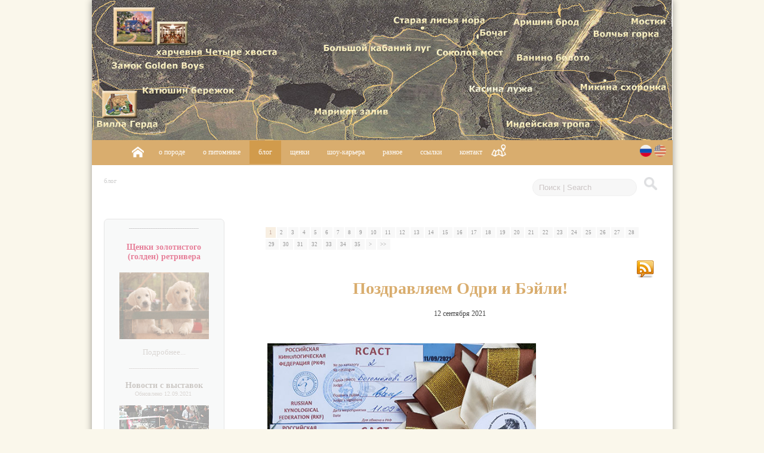

--- FILE ---
content_type: text/html; charset=utf-8
request_url: http://ambergold.ru/index.php?mact=Calendar,m1a033,default,1&m1a033year=2024&m1a033month=6&m1a033returnid=24&page=24
body_size: 81808
content:

<!DOCTYPE html PUBLIC "-//W3C//DTD XHTML 1.0 Transitional//EN" "http://www.w3.org/TR/xhtml1/DTD/xhtml1-transitional.dtd">
<html xmlns="http://www.w3.org/1999/xhtml" xml:lang="ru" lang="ru" xmlns:fb="http://www.facebook.com/2008/fbml"><head>
<meta http-equiv="Content-Type" content="text/html; charset=UTF-8" />
<title>Блог  о голден ретриверах, фотографии золотистых ретриверов, видео щенков голден ретривера - питомник голден ретриверов Ambergold GK</title>
<META NAME="ROBOTS" CONTENT="NOODP">
<base href="http://ambergold.ru/" />
<meta name="Generator" content="Ambergold GK 2000-2010. All rights reserved. Голден ретриверы, щенки голден ретривера, щенки золотистого ретривера" />
<meta http-equiv="Content-Type" content="text/html; charset=utf-8" />
 

<link rel="stylesheet" type="text/css" href="http://ambergold.ru/stylesheet.php?cssid=63" />
<link rel="stylesheet" type="text/css" href="http://ambergold.ru/stylesheet.php?cssid=66" />
<link rel="stylesheet" type="text/css" href="http://ambergold.ru/stylesheet.php?cssid=68" />
<link rel="stylesheet" type="text/css" href="http://ambergold.ru/stylesheet.php?cssid=73" />
<link rel="stylesheet" type="text/css" href="http://ambergold.ru/stylesheet.php?cssid=82" />
<link rel="stylesheet" type="text/css" href="http://ambergold.ru/stylesheet.php?cssid=69" />
<link rel="stylesheet" type="text/css" href="http://ambergold.ru/stylesheet.php?cssid=67" />
<link rel="stylesheet" type="text/css" media="screen" href="http://ambergold.ru/stylesheet.php?cssid=31&amp;mediatype=screen" />
<link rel="stylesheet" type="text/css" href="http://ambergold.ru/stylesheet.php?cssid=85" />


<script type="text/javascript" src="modules/social-floating-panel/socializ.js"></script>
<script type="text/javascript" src="http://ajax.googleapis.com/ajax/libs/jquery/1.4.2/jquery.min.js"></script>



<script type=\"text/javascript\">
var imgs = document.images;
function preload() {
if (imgs) { var count = imgs.length; }
else { var count=0; }
var i=0;
for (i=0; i<count; i++) {
if (imgs[i].name!='') {
imgs[imgs[i].name+'_over'] = new Image(imgs[i].height,imgs[i].width);
imgs[imgs[i].name+'_over'].src=imgs[imgs[i].name].src.replace(/\.(.*?)$/,\"_over.$1\");
}
}
}
function on(pic) {
pic.src=imgs[pic.name+'_over'].src;
}
function off(pic) {
pic.src=pic.src.replace(/_over\.(.*?)$/i,\".$1\");
}
</script>
 

<meta name="google-site-verification" content="R7EJOftX5snYpw_F0U82jSprghkjlCn6P3gIRHBBEzE" />
<meta property="og:tag name" content="tag value"/> 
<meta property="og:title" content="Поздравляем Нику с дебютом в новой дисциплине!"/> 
<meta property="og:site_name" content="Ambergold GK"/>

</head>
<body onLoad="preload()">
<div class="wrapper_today">
<a name="site_top"></a>
<div class="header_today"></div>
<div class="menu_today">
<div id="menuwrapper">
<div style="float: left; padding-left: 67px; padding-top: 10px; margin-right:10px;
"><a href="http://ambergold.ru"><img src="uploads/pups_imgs/house.png" width="20" border="0"/></a></div>
<ul id="primary-nav">
<li>
<a ><span class="sectionheader">о породе</span></a>
<ul class="unli">
<li class="menuparent">
<a class="menuparent" href="http://ambergold.ru/ru/breed/standarts"><span>Стандарты</span></a>
<ul class="unli">
<li>
<a href="http://ambergold.ru/ru/breed/standarts/rossijskaya-kinologicheskaya-federatsiya"><span>Российская Кинологическая Федерация</span></a>
</li>
<li>
<a href="http://ambergold.ru/ru/breed/standarts/fe-de-ration-cynologique-internationale"><span>Federation Cynologique Internationale</span></a>
</li>
<li>
<a href="http://ambergold.ru/ru/breed/standarts/american-kennel-club"><span>American Kennel Club</span></a>
</li>
<li>
<a href="http://ambergold.ru/ru/breed/standarts/britanskij-do-1936"><span>  	    Британский  до 1936</span></a>
</li><li class="separator once" style="list-style-type: none;">&nbsp;</li></ul>
</li>
<li>
<a href="http://ambergold.ru/ru/breed/retrievers"><span>Ретриверы</span></a>
</li>
<li>
<a href="http://ambergold.ru/ru/breed/standard_history"><span>История стандарта</span></a>
</li>
<li>
<a href="http://ambergold.ru/ru/breed/breed_history"><span>История породы</span></a>
</li>
<li>
<a href="http://ambergold.ru/ru/breed/standart_comments"><span>Комментарии к стандарту</span></a>
</li><li class="separator once" style="list-style-type: none;">&nbsp;</li></ul>
</li>
<li>
<a ><span class="sectionheader">о питомнике</span></a>
<ul class="unli">
<li>
<a href="http://ambergold.ru/ru/kennel/about"><span>О питомнике</span></a>
</li>
<li class="menuparent">
<a class="menuparent" href="http://ambergold.ru/ru/kennel/goldens"><span>Мои Голдены</span></a>
<ul class="unli">
<li class="menuparent">
<a class="menuparent" href="http://ambergold.ru/ru/kennel/goldens/Joy"><span>Ch.Ambergold GK Joy</span></a>
<ul class="unli">
<li>
<a href="http://ambergold.ru/ru/kennel/goldens/Joy/ambergold-gk-joy-shou-karera"><span>Ambergold GK Joy. Шоу карьера</span></a>
</li>
<li>
<a href="http://ambergold.ru/ru/kennel/goldens/Joy/Ambergold-GK-Joy-photos"><span>Ambergold GK Joy Фотоальбом</span></a>
</li><li class="separator once" style="list-style-type: none;">&nbsp;</li></ul>
</li>
<li class="menuparent">
<a class="menuparent" href="http://ambergold.ru/ru/kennel/goldens/ambergod-gk-light-of-love"><span>Ambergod GK LIght Of Love</span></a>
<ul class="unli">
<li>
<a href="http://ambergold.ru/ru/kennel/goldens/ambergod-gk-light-of-love/ambergold-gk-light-of-love-shou-karera"><span>Ambergold GK Light Of Love. Шоу карьера</span></a>
</li>
<li>
<a href="http://ambergold.ru/ru/kennel/goldens/ambergod-gk-light-of-love/ambergold-gk-light-fotoalbom"><span>Ambergold GK Light Of Love. Фотоальбом</span></a>
</li>
<li>
<a href="http://ambergold.ru/ru/kennel/goldens/ambergod-gk-light-of-love/puppies_lara_sam"><span>Puppies_Lara_Sam</span></a>
</li>
<li>
<a href="http://ambergold.ru/ru/kennel/goldens/ambergod-gk-light-of-love/ambergold-gk-paladin"><span>Ambergold GK Paladin</span></a>
</li>
<li class="menuparent">
<a class="menuparent" href="http://ambergold.ru/ru/kennel/goldens/ambergod-gk-light-of-love/ambergold-gk-precious-periapt"><span>Ambergold GK Precious Periapt</span></a>
<ul class="unli">
<li>
<a href="http://ambergold.ru/ru/kennel/goldens/ambergod-gk-light-of-love/ambergold-gk-precious-periapt/ambergold-gk-precious-periapt-karera"><span>Ambergold GK Precious Periapt. Карьера</span></a>
</li><li class="separator once" style="list-style-type: none;">&nbsp;</li></ul>
</li>
<li class="menuparent">
<a class="menuparent" href="http://ambergold.ru/ru/kennel/goldens/ambergod-gk-light-of-love/ambergold-gk-pink-of-perfection"><span>Ambergold GK Pink of Perfection</span></a>
<ul class="unli">
<li>
<a href="http://ambergold.ru/ru/kennel/goldens/ambergod-gk-light-of-love/ambergold-gk-pink-of-perfection/ambergold-gk-pink-of-perfection-karera"><span>Ambergold GK Pink of Perfection. Карьера</span></a>
</li><li class="separator once" style="list-style-type: none;">&nbsp;</li></ul>
</li>
<li>
<a href="http://ambergold.ru/ru/kennel/goldens/ambergod-gk-light-of-love/ambergold-gk-perfect-pearl"><span>Ambergold GK Perfect Pearl</span></a>
</li><li class="separator once" style="list-style-type: none;">&nbsp;</li></ul>
</li>
<li style="list-style-type: none;"> <hr class="menu_separator" /></li>
<li class="menuparent">
<a class="menuparent" href="http://ambergold.ru/ru/kennel/goldens/xanthos-orinoco"><span>Ch Xanthos Orinoco</span></a>
<ul class="unli">
<li>
<a href="http://ambergold.ru/ru/kennel/goldens/xanthos-orinoco/deti-k-2"><span>Дети &quot;К&quot;</span></a>
</li>
<li>
<a href="http://ambergold.ru/ru/kennel/goldens/xanthos-orinoco/deti"><span>Дети &quot;N&quot;</span></a>
</li>
<li>
<a href="http://ambergold.ru/ru/kennel/goldens/xanthos-orinoco/deti-t"><span>Дети &quot;Т&quot;</span></a>
</li>
<li>
<a href="http://ambergold.ru/ru/kennel/goldens/xanthos-orinoco/xanthos-orinoco-shou-karera"><span>Xanthos Orinoco. Шоу карьера</span></a>
</li>
<li>
<a href="http://ambergold.ru/ru/kennel/goldens/xanthos-orinoco/orinoco_photos"><span>Фотоальбом</span></a>
</li>
<li class="menuparent">
<a class="menuparent" href="http://ambergold.ru/ru/kennel/goldens/xanthos-orinoco/deti-h"><span>Дети &quot;H&quot;</span></a>
<ul class="unli">
<li class="menuparent">
<a class="menuparent" href="http://ambergold.ru/ru/kennel/goldens/xanthos-orinoco/deti-h/ambergold-gk-hazel-2"><span>Ambergold GK Hazel</span></a>
<ul class="unli">
<li>
<a href="http://ambergold.ru/ru/kennel/goldens/xanthos-orinoco/deti-h/ambergold-gk-hazel-2/ambergold-gk-kastellano"><span>Ambergold GK Kastellano</span></a>
</li><li class="separator once" style="list-style-type: none;">&nbsp;</li></ul></li><li class="separator once" style="list-style-type: none;">&nbsp;</li></ul>
</li>
<li class="menuparent">
<a class="menuparent" href="http://ambergold.ru/ru/kennel/goldens/xanthos-orinoco/deti-g"><span>Дети &quot;G&quot;</span></a>
<ul class="unli">
<li>
<a href="http://ambergold.ru/ru/kennel/goldens/xanthos-orinoco/deti-g/ambergold-gk-gabriella"><span>Ambergold GK Gabriella</span></a>
</li><li class="separator once" style="list-style-type: none;">&nbsp;</li></ul>
</li>
<li>
<a href="http://ambergold.ru/ru/kennel/goldens/xanthos-orinoco/ambergold-gk-nicoletta"><span>Ambergold GK Nicoletta</span></a>
</li><li class="separator once" style="list-style-type: none;">&nbsp;</li></ul>
</li>
<li class="menuparent">
<a class="menuparent" href="http://ambergold.ru/ru/kennel/goldens/ambergold-gk-day-dream"><span>Ch Ambergold GK Day Dream</span></a>
<ul class="unli">
<li>
<a href="http://ambergold.ru/ru/kennel/goldens/ambergold-gk-day-dream/deti-p"><span>Дети&quot;P&quot;</span></a>
</li>
<li>
<a href="http://ambergold.ru/ru/kennel/goldens/ambergold-gk-day-dream/deti-u"><span>Дети&quot;U&quot;</span></a>
</li>
<li>
<a href="http://ambergold.ru/ru/kennel/goldens/ambergold-gk-day-dream/ambergold-gk-day-dream-shou-karera"><span>Ambergold GK Day Dream. Шоу Карьера</span></a>
</li>
<li>
<a href="http://ambergold.ru/ru/kennel/goldens/ambergold-gk-day-dream/ambergold-gk-day-dream-fotoalbom"><span>Ambergold GK Day Dream. Фотоальбом</span></a>
</li><li class="separator once" style="list-style-type: none;">&nbsp;</li></ul>
</li>
<li class="menuparent">
<a class="menuparent" href="http://ambergold.ru/ru/kennel/goldens/xanthos-pickpocket"><span>Ch Xanthos Pickpocket</span></a>
<ul class="unli">
<li>
<a href="http://ambergold.ru/ru/kennel/goldens/xanthos-pickpocket/deti-freda"><span>Дети Фреда</span></a>
</li>
<li>
<a href="http://ambergold.ru/ru/kennel/goldens/xanthos-pickpocket/xanthos-pickpocket-fred-fotoalbom"><span>Xanthos Pickpocket (Фред). Фотоальбом</span></a>
</li><li class="separator once" style="list-style-type: none;">&nbsp;</li></ul>
</li>
<li class="menuparent">
<a class="menuparent" href="http://ambergold.ru/ru/kennel/goldens/ambergold-gk-remain-as-it-is"><span>Ch Ambergold GK Remain As It Is</span></a>
<ul class="unli">
<li>
<a href="http://ambergold.ru/ru/kennel/goldens/ambergold-gk-remain-as-it-is/ambergold-gk-remain-as-it-is-shou-karera"><span>Ambergold GK Remain as It Is. Шоу карьера</span></a>
</li>
<li>
<a href="http://ambergold.ru/ru/kennel/goldens/ambergold-gk-remain-as-it-is/ambergold-gk-remain-as-it-is-fotoalbom"><span>Ambergold GK Remain As It Is. Фотоальбом</span></a>
</li>
<li>
<a href="http://ambergold.ru/ru/kennel/goldens/ambergold-gk-remain-as-it-is/ambergold-gk-remain-as-it-is-deti"><span>Ambergold GK Remain As It Is. Дети &quot;D&quot;</span></a>
</li>
<li>
<a href="http://ambergold.ru/ru/kennel/goldens/ambergold-gk-remain-as-it-is/ambergold-gk-remain-as-it-is-deti-m"><span>Ambergold GK Remain As It Is. Дети &quot;M&quot;</span></a>
</li>
<li>
<a href="http://ambergold.ru/ru/kennel/goldens/ambergold-gk-remain-as-it-is/ambergold-gk-matchmaker"><span>Ambergold GK Matchmaker</span></a>
</li><li class="separator once" style="list-style-type: none;">&nbsp;</li></ul>
</li>
<li class="menuparent">
<a class="menuparent" href="http://ambergold.ru/ru/kennel/goldens/ambergold-gk-kiss-by-kiss"><span>Ch Ambergold GK Kiss by Kiss</span></a>
<ul class="unli">
<li>
<a href="http://ambergold.ru/ru/kennel/goldens/ambergold-gk-kiss-by-kiss/deti-r"><span>Дети&quot;R&quot;</span></a>
</li>
<li>
<a href="http://ambergold.ru/ru/kennel/goldens/ambergold-gk-kiss-by-kiss/ambergold-gk-kiss-by-kiss-show"><span>Ambergold GK Kiss By Kiss. Шоу карьера</span></a>
</li>
<li>
<a href="http://ambergold.ru/ru/kennel/goldens/ambergold-gk-kiss-by-kiss/fotoalbom-ambergold-gk-kiss-by-kiss"><span> Ambergold GK Kiss By Kiss. Фотоальбом</span></a>
</li>
<li class="menuparent">
<a class="menuparent" href="http://ambergold.ru/ru/kennel/goldens/ambergold-gk-kiss-by-kiss/sandra"><span>Alexandra </span></a>
<ul class="unli">
<li>
<a href="http://ambergold.ru/ru/kennel/goldens/ambergold-gk-kiss-by-kiss/sandra/ambergold-gk-alexandra-video"><span>Ambergold GK Alexandra. Видео</span></a>
</li><li class="separator once" style="list-style-type: none;">&nbsp;</li></ul>
</li>
<li>
<a href="http://ambergold.ru/ru/kennel/goldens/ambergold-gk-kiss-by-kiss/sandra-2"><span>Alexandra. Фотоальбом</span></a>
</li><li class="separator once" style="list-style-type: none;">&nbsp;</li></ul>
</li>
<li class="menuparent">
<a class="menuparent" href="http://ambergold.ru/ru/kennel/goldens/onore-d-alon-gautier"><span>Светлой памяти Катюши  (Ch. Onore d&#39;Alon Gautier)</span></a>
<ul class="unli">
<li>
<a href="http://ambergold.ru/ru/kennel/goldens/onore-d-alon-gautier/deti-kati"><span>Дети Кати</span></a>
</li>
<li>
<a href="http://ambergold.ru/ru/kennel/goldens/onore-d-alon-gautier/deti-s"><span>Дети&quot;С&quot;</span></a>
</li>
<li>
<a href="http://ambergold.ru/ru/kennel/goldens/onore-d-alon-gautier/deti-f"><span>Дети&quot;F&quot;</span></a>
</li>
<li>
<a href="http://ambergold.ru/ru/kennel/goldens/onore-d-alon-gautier/onore-d-alon-gautier-katya-fotoalbom"><span>Onore D&#39; Alon Gautier ( Катя). Фотоальбом</span></a>
</li><li class="separator once" style="list-style-type: none;">&nbsp;</li></ul>
</li>
<li class="menuparent">
<a class="menuparent" href="http://ambergold.ru/ru/kennel/goldens/onore-d-alon-gerda"><span>Светлой памяти Герды (Ch Onore d&#39;Alon Gerda)</span></a>
<ul class="unli">
<li>
<a href="http://ambergold.ru/ru/kennel/goldens/onore-d-alon-gerda/deti-gerdy"><span>Дети Герды</span></a>
</li>
<li>
<a href="http://ambergold.ru/ru/kennel/goldens/onore-d-alon-gerda/deti-a"><span>Дети &quot;А&quot;</span></a>
</li>
<li>
<a href="http://ambergold.ru/ru/kennel/goldens/onore-d-alon-gerda/deti-v"><span>Дети &quot;В&quot;</span></a>
</li>
<li>
<a href="http://ambergold.ru/ru/kennel/goldens/onore-d-alon-gerda/deti-d"><span>Дети &quot;D&quot;</span></a>
</li>
<li>
<a href="http://ambergold.ru/ru/kennel/goldens/onore-d-alon-gerda/deti-m"><span>Дети М</span></a>
</li>
<li>
<a href="http://ambergold.ru/ru/kennel/goldens/onore-d-alon-gerda/onore-d-alon-gerda-fotoallbom"><span>Onore D&#39; Alon Gerda, Фотоальбом</span></a>
</li>
<li>
<a href="http://ambergold.ru/ru/kennel/goldens/onore-d-alon-gerda/onore-d-alon-gerda-shou-karera"><span> Onore D&#39;Alon Gerda. Шоу карьера</span></a>
</li><li class="separator once" style="list-style-type: none;">&nbsp;</li></ul></li><li class="separator once" style="list-style-type: none;">&nbsp;</li></ul>
</li>
<li>
<a href="http://ambergold.ru/ru/kennel/nashi-chempiony"><span>Наши чемпионы</span></a>
</li><li class="separator once" style="list-style-type: none;">&nbsp;</li></ul>
</li>
<li class="menuactive">
<a class="menuactive" href="http://ambergold.ru/ru/blog"><span>блог</span></a>
</li>
<li>
<a ><span class="sectionheader">щенки</span></a>
<ul class="unli">
<li>
<a href="http://ambergold.ru/ru/puppies/sejchas"><span>Сейчас</span></a>
</li>
<li>
<a href="http://ambergold.ru/ru/puppies/v-planah"><span>В планах</span></a>
</li>
<li>
<a href="http://ambergold.ru/ru/puppies/dnevnik-schenkov"><span>Дневник щенков</span></a>
</li>
<li class="menuparent">
<a class="menuparent" href="http://ambergold.ru/ru/puppies/rasskazy-i-skazki"><span>Рассказы и сказки</span></a>
<ul class="unli">
<li>
<a href="http://ambergold.ru/ru/puppies/rasskazy-i-skazki/rasskazy-sirenevoj-nitochki"><span>Рассказы Сиреневой Ниточки</span></a>
</li><li class="separator once" style="list-style-type: none;">&nbsp;</li></ul>
</li>
<li>
<a href="http://ambergold.ru/ru/puppies/semya-ambergold-fotoalbom"><span>Семья Ambergold. Фотоальбом</span></a>
</li><li class="separator once" style="list-style-type: none;">&nbsp;</li></ul>
</li>
<li>
<a ><span class="sectionheader">шоу-карьера</span></a>
<ul class="unli">
<li>
<a href="http://ambergold.ru/ru/shou-karera-2/show_news"><span>Новости с выставок</span></a>
</li>
<li>
<a href="http://ambergold.ru/ru/shou-karera-2/o-vystavkah"><span>О выставках</span></a>
</li>
<li>
<a href="http://ambergold.ru/ru/shou-karera-2/pokaz-sobaki"><span>Показ собаки</span></a>
</li>
<li>
<a href="http://ambergold.ru/ru/shou-karera-2/pravila-prisvoeniya-titulov"><span>Правила присвоения титулов</span></a>
</li>
<li>
<a href="http://ambergold.ru/ru/shou-karera-2/raspisanie-vystavok"><span>Расписание выставок</span></a>
</li>
<li>
<a href="http://ambergold.ru/ru/shou-karera-2/video---podgotovka-schenka-k-vystavkam"><span>Видео - подготовка  щенка к выставкам</span></a>
</li>
<li>
<a href="http://ambergold.ru/ru/shou-karera-2/shou-trening-goldena"><span>Видео - шоу тренинг голдена</span></a>
</li><li class="separator once" style="list-style-type: none;">&nbsp;</li></ul>
</li>
<li>
<a ><span class="sectionheader">разное</span></a>
<ul class="unli">
<li>
<a href="http://ambergold.ru/ru/random/gotovimsya-k-rodam"><span>Готовимся к родам</span></a>
</li>
<li class="menuparent">
<a class="menuparent" href="http://ambergold.ru/ru/random/rekomendatsii-vladeltsam-schenka"><span>Рекомендации владельцам щенка</span></a>
<ul class="unli">
<li>
<a href="http://ambergold.ru/ru/random/rekomendatsii-vladeltsam-schenka/gotovim-dom-k-poiavleniu-schenka"><span>Готовим дом к появлению щенка</span></a>
</li><li class="separator once" style="list-style-type: none;">&nbsp;</li></ul>
</li>
<li>
<a href="http://ambergold.ru/ru/random/strizhka"><span>Стрижка</span></a>
</li>
<li>
<a href="http://ambergold.ru/ru/random/wash"><span>Мытье</span></a>
</li>
<li class="menuparent">
<a class="menuparent" href="http://ambergold.ru/ru/random/nashi-puteshestviya"><span>Наши путешествия</span></a>
<ul class="unli">
<li>
<a href="http://ambergold.ru/ru/random/nashi-puteshestviya/chempionat-mira-v-danii-dve-velikolepnye-semerki"><span>Чемпионат Мира в Дании. Две великолепные семерки</span></a>
</li>
<li>
<a href="http://ambergold.ru/ru/random/nashi-puteshestviya/rasskazano-onore-d-alone-gautier"><span>Рассказано Onore d&#39;Alone Gautier</span></a>
</li>
<li>
<a href="http://ambergold.ru/ru/random/nashi-puteshestviya/doroga-domoj-rasskazano-xanthos-orinoco"><span>Дорога домой. Рассказано Xanthos Orinoco</span></a>
</li>
<li>
<a href="http://ambergold.ru/ru/random/nashi-puteshestviya/pismo-orinoko-domoj-s-chempionata-evropy-v-avstrii"><span>Письмо Ориноко домой с Чемпионата Европы в Австрии</span></a>
</li><li class="separator once" style="list-style-type: none;">&nbsp;</li></ul>
</li>
<li>
<a href="http://ambergold.ru/ru/random/kak-sdelat-otkrytku"><span>Как сделать открытку</span></a>
</li>
<li>
<a href="http://ambergold.ru/ru/random/abazhur-ekspozitsiya"><span>Абажур-экспозиция</span></a>
</li>
<li>
<a href="http://ambergold.ru/ru/random/osnovy-poslushaniya"><span>Основы послушания с Александром Смирновым</span></a>
</li><li class="separator once" style="list-style-type: none;">&nbsp;</li></ul>
</li>
<li>
<a href="http://ambergold.ru/ru/links"><span>ссылки</span></a>
</li>
<li>
<a href="http://ambergold.ru/ru/contact"><span>контакт</span></a>

</li>
<li class="sitemap"><a href="http://ambergold.ru/index.php?page=site_map" title=" Карта сайта"><img src="uploads/pups_imgs/map.png" border="0" width="25" style="margin-top: 4px;" alt="Карта сайта" align="middle"></a>
</li>
</ul>
</div>
<div class="langs" style="margin-right: 10px; width: 45px; float: right;">
<span class="active">
<img src="uploads/images/MleCMS/russia.png" alt="Russian" /></span>
<a   style="-ms-filter:'progid:DXImageTransform.Microsoft.Alpha(Opacity=50)'; filter: alpha(opacity=50); opacity:.5;" href="http://ambergold.ru/en/blg">
    <img src="uploads/images/MleCMS/united-states-of-america.png" alt="English"  /></a>

</div>
</div>
<div class="breadcrumbs_today">
<span class="lastitem">блог</span></div>
<div id="search" class="search_today"><form id="cntnt01moduleform_1" method="get" action="http://ambergold.ru/ru/blog" class="cms_form">
<div class="hidden">
<input type="hidden" name="mact" value="Search,cntnt01,dosearch,0" />
<input type="hidden" name="cntnt01returnid" value="24" />
</div>


    <label for="cntnt01searchinput"></label><input type="text" class="search-input" id="cntnt01searchinput" name="cntnt01searchinput" size="20" maxlength="50" value="Поиск | Search" onfocus="if(this.value==this.defaultValue) this.value='';" onblur="if(this.value=='') this.value=this.defaultValue;"/>&nbsp;&nbsp;&nbsp;<input class="search-button" name="submit" value="" type="submit" />

</form>
</div>

<div class="content_today">

<div id="radius">

<div id="google_translate_element"></div><script>
function googleTranslateElementInit() {
  new google.translate.TranslateElement({
    pageLanguage: 'ru',
    autoDisplay: false,
    layout: google.translate.TranslateElement.InlineLayout.SIMPLE
  }, 'google_translate_element');
}
</script><script src="//translate.google.com/translate_a/element.js?cb=googleTranslateElementInit"></script>


<span style="font-size: xx-small; color: #888888;">---------------------------------------</span>
<p><!-- Displaying News Module -->
<!-- News Categories: 'Анонс' -->
<!-- Start News Display Template -->

<div class="NewsSummary">

<div class="NewsSummaryLink">
<h4 style="color: #cc0033; text-decoration: none;">Щенки золотистого (голден) ретривера</h4>
</div>



	<div class="NewsSummaryContent">
		<p><img style="display: block; margin-left: auto; margin-right: auto;" src="uploads/images/pupsOri_baik/prev/DSC_0987preview.jpg" alt="" width="150" height="112" /></p><p><a class="radius" style="font-size: 10pt;" href="sejchas">Подробнее...</a></p><p><span style="font-size: xx-small;">---------------------------------------</span><br /><br /><span style="color: #cc0033;"><strong><span style="color: #968f87;">Новости с выставок</span><br /></strong><span class="Apple-style-span" style="font-size: 10px; color: #b1aba5;">Обновлено 12.09.2021 </span></span></p><p><img style="display: block; margin-left: auto; margin-right: auto;" src="uploads/images/site_images/news/W_Ch_champions4.jpg" alt="" width="150" height="109" /><br /><a class="radius" style="text-decoration: none; font-size: 13px;" href="show_news">Подробнее...</a></p><p><span style="font-size: xx-small; color: #888888;">---------------------------------------</span></p><p><span style="font-size: small; color: #968f87;"><strong><span style="font-size: small;"><strong>Уроки Послушания<br /></strong></span></strong></span><span class="Apple-style-span" style="font-size: x-small;">Обновлено 20 ноября 2011</span></p><p><img style="display: block; margin-left: auto; margin-right: auto;" src="uploads/images/blog/sandra_lesson_4_screenshot.jpg" alt="" width="150" height="91" /></p><p><a class="radius" style="font-size: 10pt;" href="osnovy-poslushaniya">Подробнее...</a></p><p><span style="font-size: xx-small;">---------------------------------------</span></p><p><span style="font-size: small; color: #968f87;"><strong>Добавлены фотографии:</strong></span></p><p style="text-align: center;"><ul class="picturelist">
	   		<li class="thumb"><a href="http://ambergold.ru/ru/kennel/goldens/album-39/1884/13" title="Lara30_6_18web.jpg"> <img src="http://ambergold.ru/uploads/images/Light/thumb_Lara30_6_18web.jpg" alt="Lara30_6_18web.jpg" title="Lara30_6_18web.jpg" height="72"  /></a>
		</li>
	   		<li class="thumb"><a href="http://ambergold.ru/ru/kennel/goldens/album-38/1883/13" title="Joy30_6_18web.jpg"> <img src="http://ambergold.ru/uploads/images/Joy_walk/thumb_Joy30_6_18web.jpg" alt="Joy30_6_18web.jpg" title="Joy30_6_18web.jpg" height="72"  /></a>
		</li>
	   		<li class="thumb"><a href="http://ambergold.ru/ru/kennel/goldens/album-38/1882/13" title="Joy19_5_18web.jpg"> <img src="http://ambergold.ru/uploads/images/Joy_walk/thumb_Joy19_5_18web.jpg" alt="Joy19_5_18web.jpg" title="Joy19_5_18web.jpg" height="72"  /></a>
		</li>
	   		<li class="thumb"><a href="http://ambergold.ru/ru/kennel/goldens/album-9/1881/13" title="Kiss19_5_18web.jpg"> <img src="http://ambergold.ru/uploads/images/Kiss/thumb_Kiss19_5_18web.jpg" alt="Kiss19_5_18web.jpg" title="Kiss19_5_18web.jpg" height="72"  /></a>
		</li>
	   		<li class="thumb"><a href="http://ambergold.ru/ru/kennel/goldens/album-9/1880/13" title="Kiss21_9_14web.jpg"> <img src="http://ambergold.ru/uploads/images/Kiss/thumb_Kiss21_9_14web.jpg" alt="Kiss21_9_14web.jpg" title="Kiss21_9_14web.jpg" height="72"  /></a>
		</li>
	</ul>
<div style="width:150px">&nbsp;</div> 
</p><p><a class="radius" style="text-decoration: none;" href="updated_photos"><span style="font-size: small;">Посмотреть</span></a></p><p><span style="font-size: xx-small;">---------------------------------------</span></p><p><table class="calendar" id="big"><caption class="calendar-month"><span class="calendar-prev"><a href="http://ambergold.ru/index.php?mact=Calendar,m1a033,default,1&amp;m1a033year=2024&amp;m1a033month=5&amp;m1a033returnid=24&amp;page=24">&laquo;</a></span>&nbsp;Июнь&nbsp;2024&nbsp;<span class="calendar-next"><a href="http://ambergold.ru/index.php?mact=Calendar,m1a033,default,1&amp;m1a033year=2024&amp;m1a033month=7&amp;m1a033returnid=24&amp;page=24">&raquo;</a></span></caption><tbody><tr><th abbr="Понедельник">Пн</th><th abbr="Вторник">Вт</th><th abbr="Среда">Ср</th><th abbr="Четверг">Чт</th><th abbr="Пятница">Пт</th><th abbr="Суббота">Сб</th><th abbr="Воскресенье">Вс</th></tr><tr><td colspan="5">&nbsp;</td><td >1</td><td >2</td></tr><tr><td >3</td><td >4</td><td >5</td><td >6</td><td >7</td><td >8</td><td >9</td></tr><tr><td >10</td><td >11</td><td >12</td><td >13</td><td >14</td><td >15</td><td >16</td></tr><tr><td >17</td><td >18</td><td >19</td><td >20</td><td >21</td><td >22</td><td >23</td></tr><tr><td >24</td><td >25</td><td >26</td><td >27</td><td >28</td><td >29</td><td >30</td></tr></tbody></table></p>
	</div>

  
</div>
<div>

<p>
<!-- End News Display Template --></p>
<p> </p>
<p>!!!!!!!!!!!!!!!!</p>
</div>
</div>
<div id="content">
                  
<p><!-- Displaying News Module -->
<!-- News Categories: 'Блог' -->
<!-- Start News Display Template -->

<div style="float:left; max-width:650px; margin-left:15px; margin-bottom: 15px;">
<div class="page_num">
<div class='current'>1</div><div class='numbers'><a href="http://ambergold.ru/index.php?mact=News,m397ac,default,1&amp;m397accategory=%D0%91%D0%BB%D0%BE%D0%B3&amp;m397acpagelimit=10&amp;m397acsummarytemplate=Blog%20rus&amp;m397acmoretext=%D0%A7%D0%B8%D1%82%D0%B0%D1%82%D1%8C%20%D0%B4%D0%B0%D0%BB%D1%8C%D1%88%D0%B5&amp;m397aclang=ru_RU&amp;m397acpagenumber=2&amp;m397acreturnid=24&amp;page=24">2</a></div><div class='numbers'><a href="http://ambergold.ru/index.php?mact=News,m397ac,default,1&amp;m397accategory=%D0%91%D0%BB%D0%BE%D0%B3&amp;m397acpagelimit=10&amp;m397acsummarytemplate=Blog%20rus&amp;m397acmoretext=%D0%A7%D0%B8%D1%82%D0%B0%D1%82%D1%8C%20%D0%B4%D0%B0%D0%BB%D1%8C%D1%88%D0%B5&amp;m397aclang=ru_RU&amp;m397acpagenumber=3&amp;m397acreturnid=24&amp;page=24">3</a></div><div class='numbers'><a href="http://ambergold.ru/index.php?mact=News,m397ac,default,1&amp;m397accategory=%D0%91%D0%BB%D0%BE%D0%B3&amp;m397acpagelimit=10&amp;m397acsummarytemplate=Blog%20rus&amp;m397acmoretext=%D0%A7%D0%B8%D1%82%D0%B0%D1%82%D1%8C%20%D0%B4%D0%B0%D0%BB%D1%8C%D1%88%D0%B5&amp;m397aclang=ru_RU&amp;m397acpagenumber=4&amp;m397acreturnid=24&amp;page=24">4</a></div><div class='numbers'><a href="http://ambergold.ru/index.php?mact=News,m397ac,default,1&amp;m397accategory=%D0%91%D0%BB%D0%BE%D0%B3&amp;m397acpagelimit=10&amp;m397acsummarytemplate=Blog%20rus&amp;m397acmoretext=%D0%A7%D0%B8%D1%82%D0%B0%D1%82%D1%8C%20%D0%B4%D0%B0%D0%BB%D1%8C%D1%88%D0%B5&amp;m397aclang=ru_RU&amp;m397acpagenumber=5&amp;m397acreturnid=24&amp;page=24">5</a></div><div class='numbers'><a href="http://ambergold.ru/index.php?mact=News,m397ac,default,1&amp;m397accategory=%D0%91%D0%BB%D0%BE%D0%B3&amp;m397acpagelimit=10&amp;m397acsummarytemplate=Blog%20rus&amp;m397acmoretext=%D0%A7%D0%B8%D1%82%D0%B0%D1%82%D1%8C%20%D0%B4%D0%B0%D0%BB%D1%8C%D1%88%D0%B5&amp;m397aclang=ru_RU&amp;m397acpagenumber=6&amp;m397acreturnid=24&amp;page=24">6</a></div><div class='numbers'><a href="http://ambergold.ru/index.php?mact=News,m397ac,default,1&amp;m397accategory=%D0%91%D0%BB%D0%BE%D0%B3&amp;m397acpagelimit=10&amp;m397acsummarytemplate=Blog%20rus&amp;m397acmoretext=%D0%A7%D0%B8%D1%82%D0%B0%D1%82%D1%8C%20%D0%B4%D0%B0%D0%BB%D1%8C%D1%88%D0%B5&amp;m397aclang=ru_RU&amp;m397acpagenumber=7&amp;m397acreturnid=24&amp;page=24">7</a></div><div class='numbers'><a href="http://ambergold.ru/index.php?mact=News,m397ac,default,1&amp;m397accategory=%D0%91%D0%BB%D0%BE%D0%B3&amp;m397acpagelimit=10&amp;m397acsummarytemplate=Blog%20rus&amp;m397acmoretext=%D0%A7%D0%B8%D1%82%D0%B0%D1%82%D1%8C%20%D0%B4%D0%B0%D0%BB%D1%8C%D1%88%D0%B5&amp;m397aclang=ru_RU&amp;m397acpagenumber=8&amp;m397acreturnid=24&amp;page=24">8</a></div><div class='numbers'><a href="http://ambergold.ru/index.php?mact=News,m397ac,default,1&amp;m397accategory=%D0%91%D0%BB%D0%BE%D0%B3&amp;m397acpagelimit=10&amp;m397acsummarytemplate=Blog%20rus&amp;m397acmoretext=%D0%A7%D0%B8%D1%82%D0%B0%D1%82%D1%8C%20%D0%B4%D0%B0%D0%BB%D1%8C%D1%88%D0%B5&amp;m397aclang=ru_RU&amp;m397acpagenumber=9&amp;m397acreturnid=24&amp;page=24">9</a></div><div class='numbers'><a href="http://ambergold.ru/index.php?mact=News,m397ac,default,1&amp;m397accategory=%D0%91%D0%BB%D0%BE%D0%B3&amp;m397acpagelimit=10&amp;m397acsummarytemplate=Blog%20rus&amp;m397acmoretext=%D0%A7%D0%B8%D1%82%D0%B0%D1%82%D1%8C%20%D0%B4%D0%B0%D0%BB%D1%8C%D1%88%D0%B5&amp;m397aclang=ru_RU&amp;m397acpagenumber=10&amp;m397acreturnid=24&amp;page=24">10</a></div><div class='numbers'><a href="http://ambergold.ru/index.php?mact=News,m397ac,default,1&amp;m397accategory=%D0%91%D0%BB%D0%BE%D0%B3&amp;m397acpagelimit=10&amp;m397acsummarytemplate=Blog%20rus&amp;m397acmoretext=%D0%A7%D0%B8%D1%82%D0%B0%D1%82%D1%8C%20%D0%B4%D0%B0%D0%BB%D1%8C%D1%88%D0%B5&amp;m397aclang=ru_RU&amp;m397acpagenumber=11&amp;m397acreturnid=24&amp;page=24">11</a></div><div class='numbers'><a href="http://ambergold.ru/index.php?mact=News,m397ac,default,1&amp;m397accategory=%D0%91%D0%BB%D0%BE%D0%B3&amp;m397acpagelimit=10&amp;m397acsummarytemplate=Blog%20rus&amp;m397acmoretext=%D0%A7%D0%B8%D1%82%D0%B0%D1%82%D1%8C%20%D0%B4%D0%B0%D0%BB%D1%8C%D1%88%D0%B5&amp;m397aclang=ru_RU&amp;m397acpagenumber=12&amp;m397acreturnid=24&amp;page=24">12</a></div><div class='numbers'><a href="http://ambergold.ru/index.php?mact=News,m397ac,default,1&amp;m397accategory=%D0%91%D0%BB%D0%BE%D0%B3&amp;m397acpagelimit=10&amp;m397acsummarytemplate=Blog%20rus&amp;m397acmoretext=%D0%A7%D0%B8%D1%82%D0%B0%D1%82%D1%8C%20%D0%B4%D0%B0%D0%BB%D1%8C%D1%88%D0%B5&amp;m397aclang=ru_RU&amp;m397acpagenumber=13&amp;m397acreturnid=24&amp;page=24">13</a></div><div class='numbers'><a href="http://ambergold.ru/index.php?mact=News,m397ac,default,1&amp;m397accategory=%D0%91%D0%BB%D0%BE%D0%B3&amp;m397acpagelimit=10&amp;m397acsummarytemplate=Blog%20rus&amp;m397acmoretext=%D0%A7%D0%B8%D1%82%D0%B0%D1%82%D1%8C%20%D0%B4%D0%B0%D0%BB%D1%8C%D1%88%D0%B5&amp;m397aclang=ru_RU&amp;m397acpagenumber=14&amp;m397acreturnid=24&amp;page=24">14</a></div><div class='numbers'><a href="http://ambergold.ru/index.php?mact=News,m397ac,default,1&amp;m397accategory=%D0%91%D0%BB%D0%BE%D0%B3&amp;m397acpagelimit=10&amp;m397acsummarytemplate=Blog%20rus&amp;m397acmoretext=%D0%A7%D0%B8%D1%82%D0%B0%D1%82%D1%8C%20%D0%B4%D0%B0%D0%BB%D1%8C%D1%88%D0%B5&amp;m397aclang=ru_RU&amp;m397acpagenumber=15&amp;m397acreturnid=24&amp;page=24">15</a></div><div class='numbers'><a href="http://ambergold.ru/index.php?mact=News,m397ac,default,1&amp;m397accategory=%D0%91%D0%BB%D0%BE%D0%B3&amp;m397acpagelimit=10&amp;m397acsummarytemplate=Blog%20rus&amp;m397acmoretext=%D0%A7%D0%B8%D1%82%D0%B0%D1%82%D1%8C%20%D0%B4%D0%B0%D0%BB%D1%8C%D1%88%D0%B5&amp;m397aclang=ru_RU&amp;m397acpagenumber=16&amp;m397acreturnid=24&amp;page=24">16</a></div><div class='numbers'><a href="http://ambergold.ru/index.php?mact=News,m397ac,default,1&amp;m397accategory=%D0%91%D0%BB%D0%BE%D0%B3&amp;m397acpagelimit=10&amp;m397acsummarytemplate=Blog%20rus&amp;m397acmoretext=%D0%A7%D0%B8%D1%82%D0%B0%D1%82%D1%8C%20%D0%B4%D0%B0%D0%BB%D1%8C%D1%88%D0%B5&amp;m397aclang=ru_RU&amp;m397acpagenumber=17&amp;m397acreturnid=24&amp;page=24">17</a></div><div class='numbers'><a href="http://ambergold.ru/index.php?mact=News,m397ac,default,1&amp;m397accategory=%D0%91%D0%BB%D0%BE%D0%B3&amp;m397acpagelimit=10&amp;m397acsummarytemplate=Blog%20rus&amp;m397acmoretext=%D0%A7%D0%B8%D1%82%D0%B0%D1%82%D1%8C%20%D0%B4%D0%B0%D0%BB%D1%8C%D1%88%D0%B5&amp;m397aclang=ru_RU&amp;m397acpagenumber=18&amp;m397acreturnid=24&amp;page=24">18</a></div><div class='numbers'><a href="http://ambergold.ru/index.php?mact=News,m397ac,default,1&amp;m397accategory=%D0%91%D0%BB%D0%BE%D0%B3&amp;m397acpagelimit=10&amp;m397acsummarytemplate=Blog%20rus&amp;m397acmoretext=%D0%A7%D0%B8%D1%82%D0%B0%D1%82%D1%8C%20%D0%B4%D0%B0%D0%BB%D1%8C%D1%88%D0%B5&amp;m397aclang=ru_RU&amp;m397acpagenumber=19&amp;m397acreturnid=24&amp;page=24">19</a></div><div class='numbers'><a href="http://ambergold.ru/index.php?mact=News,m397ac,default,1&amp;m397accategory=%D0%91%D0%BB%D0%BE%D0%B3&amp;m397acpagelimit=10&amp;m397acsummarytemplate=Blog%20rus&amp;m397acmoretext=%D0%A7%D0%B8%D1%82%D0%B0%D1%82%D1%8C%20%D0%B4%D0%B0%D0%BB%D1%8C%D1%88%D0%B5&amp;m397aclang=ru_RU&amp;m397acpagenumber=20&amp;m397acreturnid=24&amp;page=24">20</a></div><div class='numbers'><a href="http://ambergold.ru/index.php?mact=News,m397ac,default,1&amp;m397accategory=%D0%91%D0%BB%D0%BE%D0%B3&amp;m397acpagelimit=10&amp;m397acsummarytemplate=Blog%20rus&amp;m397acmoretext=%D0%A7%D0%B8%D1%82%D0%B0%D1%82%D1%8C%20%D0%B4%D0%B0%D0%BB%D1%8C%D1%88%D0%B5&amp;m397aclang=ru_RU&amp;m397acpagenumber=21&amp;m397acreturnid=24&amp;page=24">21</a></div><div class='numbers'><a href="http://ambergold.ru/index.php?mact=News,m397ac,default,1&amp;m397accategory=%D0%91%D0%BB%D0%BE%D0%B3&amp;m397acpagelimit=10&amp;m397acsummarytemplate=Blog%20rus&amp;m397acmoretext=%D0%A7%D0%B8%D1%82%D0%B0%D1%82%D1%8C%20%D0%B4%D0%B0%D0%BB%D1%8C%D1%88%D0%B5&amp;m397aclang=ru_RU&amp;m397acpagenumber=22&amp;m397acreturnid=24&amp;page=24">22</a></div><div class='numbers'><a href="http://ambergold.ru/index.php?mact=News,m397ac,default,1&amp;m397accategory=%D0%91%D0%BB%D0%BE%D0%B3&amp;m397acpagelimit=10&amp;m397acsummarytemplate=Blog%20rus&amp;m397acmoretext=%D0%A7%D0%B8%D1%82%D0%B0%D1%82%D1%8C%20%D0%B4%D0%B0%D0%BB%D1%8C%D1%88%D0%B5&amp;m397aclang=ru_RU&amp;m397acpagenumber=23&amp;m397acreturnid=24&amp;page=24">23</a></div><div class='numbers'><a href="http://ambergold.ru/index.php?mact=News,m397ac,default,1&amp;m397accategory=%D0%91%D0%BB%D0%BE%D0%B3&amp;m397acpagelimit=10&amp;m397acsummarytemplate=Blog%20rus&amp;m397acmoretext=%D0%A7%D0%B8%D1%82%D0%B0%D1%82%D1%8C%20%D0%B4%D0%B0%D0%BB%D1%8C%D1%88%D0%B5&amp;m397aclang=ru_RU&amp;m397acpagenumber=24&amp;m397acreturnid=24&amp;page=24">24</a></div><div class='numbers'><a href="http://ambergold.ru/index.php?mact=News,m397ac,default,1&amp;m397accategory=%D0%91%D0%BB%D0%BE%D0%B3&amp;m397acpagelimit=10&amp;m397acsummarytemplate=Blog%20rus&amp;m397acmoretext=%D0%A7%D0%B8%D1%82%D0%B0%D1%82%D1%8C%20%D0%B4%D0%B0%D0%BB%D1%8C%D1%88%D0%B5&amp;m397aclang=ru_RU&amp;m397acpagenumber=25&amp;m397acreturnid=24&amp;page=24">25</a></div><div class='numbers'><a href="http://ambergold.ru/index.php?mact=News,m397ac,default,1&amp;m397accategory=%D0%91%D0%BB%D0%BE%D0%B3&amp;m397acpagelimit=10&amp;m397acsummarytemplate=Blog%20rus&amp;m397acmoretext=%D0%A7%D0%B8%D1%82%D0%B0%D1%82%D1%8C%20%D0%B4%D0%B0%D0%BB%D1%8C%D1%88%D0%B5&amp;m397aclang=ru_RU&amp;m397acpagenumber=26&amp;m397acreturnid=24&amp;page=24">26</a></div><div class='numbers'><a href="http://ambergold.ru/index.php?mact=News,m397ac,default,1&amp;m397accategory=%D0%91%D0%BB%D0%BE%D0%B3&amp;m397acpagelimit=10&amp;m397acsummarytemplate=Blog%20rus&amp;m397acmoretext=%D0%A7%D0%B8%D1%82%D0%B0%D1%82%D1%8C%20%D0%B4%D0%B0%D0%BB%D1%8C%D1%88%D0%B5&amp;m397aclang=ru_RU&amp;m397acpagenumber=27&amp;m397acreturnid=24&amp;page=24">27</a></div><div class='numbers'><a href="http://ambergold.ru/index.php?mact=News,m397ac,default,1&amp;m397accategory=%D0%91%D0%BB%D0%BE%D0%B3&amp;m397acpagelimit=10&amp;m397acsummarytemplate=Blog%20rus&amp;m397acmoretext=%D0%A7%D0%B8%D1%82%D0%B0%D1%82%D1%8C%20%D0%B4%D0%B0%D0%BB%D1%8C%D1%88%D0%B5&amp;m397aclang=ru_RU&amp;m397acpagenumber=28&amp;m397acreturnid=24&amp;page=24">28</a></div><div class='numbers'><a href="http://ambergold.ru/index.php?mact=News,m397ac,default,1&amp;m397accategory=%D0%91%D0%BB%D0%BE%D0%B3&amp;m397acpagelimit=10&amp;m397acsummarytemplate=Blog%20rus&amp;m397acmoretext=%D0%A7%D0%B8%D1%82%D0%B0%D1%82%D1%8C%20%D0%B4%D0%B0%D0%BB%D1%8C%D1%88%D0%B5&amp;m397aclang=ru_RU&amp;m397acpagenumber=29&amp;m397acreturnid=24&amp;page=24">29</a></div><div class='numbers'><a href="http://ambergold.ru/index.php?mact=News,m397ac,default,1&amp;m397accategory=%D0%91%D0%BB%D0%BE%D0%B3&amp;m397acpagelimit=10&amp;m397acsummarytemplate=Blog%20rus&amp;m397acmoretext=%D0%A7%D0%B8%D1%82%D0%B0%D1%82%D1%8C%20%D0%B4%D0%B0%D0%BB%D1%8C%D1%88%D0%B5&amp;m397aclang=ru_RU&amp;m397acpagenumber=30&amp;m397acreturnid=24&amp;page=24">30</a></div><div class='numbers'><a href="http://ambergold.ru/index.php?mact=News,m397ac,default,1&amp;m397accategory=%D0%91%D0%BB%D0%BE%D0%B3&amp;m397acpagelimit=10&amp;m397acsummarytemplate=Blog%20rus&amp;m397acmoretext=%D0%A7%D0%B8%D1%82%D0%B0%D1%82%D1%8C%20%D0%B4%D0%B0%D0%BB%D1%8C%D1%88%D0%B5&amp;m397aclang=ru_RU&amp;m397acpagenumber=31&amp;m397acreturnid=24&amp;page=24">31</a></div><div class='numbers'><a href="http://ambergold.ru/index.php?mact=News,m397ac,default,1&amp;m397accategory=%D0%91%D0%BB%D0%BE%D0%B3&amp;m397acpagelimit=10&amp;m397acsummarytemplate=Blog%20rus&amp;m397acmoretext=%D0%A7%D0%B8%D1%82%D0%B0%D1%82%D1%8C%20%D0%B4%D0%B0%D0%BB%D1%8C%D1%88%D0%B5&amp;m397aclang=ru_RU&amp;m397acpagenumber=32&amp;m397acreturnid=24&amp;page=24">32</a></div><div class='numbers'><a href="http://ambergold.ru/index.php?mact=News,m397ac,default,1&amp;m397accategory=%D0%91%D0%BB%D0%BE%D0%B3&amp;m397acpagelimit=10&amp;m397acsummarytemplate=Blog%20rus&amp;m397acmoretext=%D0%A7%D0%B8%D1%82%D0%B0%D1%82%D1%8C%20%D0%B4%D0%B0%D0%BB%D1%8C%D1%88%D0%B5&amp;m397aclang=ru_RU&amp;m397acpagenumber=33&amp;m397acreturnid=24&amp;page=24">33</a></div><div class='numbers'><a href="http://ambergold.ru/index.php?mact=News,m397ac,default,1&amp;m397accategory=%D0%91%D0%BB%D0%BE%D0%B3&amp;m397acpagelimit=10&amp;m397acsummarytemplate=Blog%20rus&amp;m397acmoretext=%D0%A7%D0%B8%D1%82%D0%B0%D1%82%D1%8C%20%D0%B4%D0%B0%D0%BB%D1%8C%D1%88%D0%B5&amp;m397aclang=ru_RU&amp;m397acpagenumber=34&amp;m397acreturnid=24&amp;page=24">34</a></div><div class='numbers'><a href="http://ambergold.ru/index.php?mact=News,m397ac,default,1&amp;m397accategory=%D0%91%D0%BB%D0%BE%D0%B3&amp;m397acpagelimit=10&amp;m397acsummarytemplate=Blog%20rus&amp;m397acmoretext=%D0%A7%D0%B8%D1%82%D0%B0%D1%82%D1%8C%20%D0%B4%D0%B0%D0%BB%D1%8C%D1%88%D0%B5&amp;m397aclang=ru_RU&amp;m397acpagenumber=35&amp;m397acreturnid=24&amp;page=24">35</a></div>
<div class="numbers"><a href="http://ambergold.ru/index.php?mact=News,m397ac,default,1&amp;m397accategory=%D0%91%D0%BB%D0%BE%D0%B3&amp;m397acpagelimit=10&amp;m397acsummarytemplate=Blog%20rus&amp;m397acmoretext=%D0%A7%D0%B8%D1%82%D0%B0%D1%82%D1%8C%20%D0%B4%D0%B0%D0%BB%D1%8C%D1%88%D0%B5&amp;m397aclang=ru_RU&amp;m397acpagenumber=2&amp;m397acreturnid=24&amp;page=24">></a></div><div class="numbers"><a href="http://ambergold.ru/index.php?mact=News,m397ac,default,1&amp;m397accategory=%D0%91%D0%BB%D0%BE%D0%B3&amp;m397acpagelimit=10&amp;m397acsummarytemplate=Blog%20rus&amp;m397acmoretext=%D0%A7%D0%B8%D1%82%D0%B0%D1%82%D1%8C%20%D0%B4%D0%B0%D0%BB%D1%8C%D1%88%D0%B5&amp;m397aclang=ru_RU&amp;m397acpagenumber=35&amp;m397acreturnid=24&amp;page=24">>></a></div>
</div>
</div>
<div style="width: 32px; height: 32px; float: right; margin-right: 15px;">
<link rel="alternate" type="application/rss+xml" title="Ambergold GK Blog" href="http://ambergold.ru/feeds/news.rss" />

<a href="http://ambergold.ru/feeds/news.rss" title="Ambergold GK Blog" class="rssLinkimg"><img src="images/cms/rss.png" alt="Ambergold GK Blog" title="Ambergold GK Blog" class="rssImage" /></a> 
</div>
<p>
<div class="NewsSummary">

<div class="NewsSummaryLink">
<a href="http://ambergold.ru/news/1161/365/pozdravlyaem-odri-i-bejli" style="text-decoration: none;" title="Поздравляем Одри и Бэйли!"><h1>Поздравляем Одри и Бэйли!</h1></a>
</div>

	<div class="NewsSummaryDate" style="font-size: 12px;">
		12 сентября 2021

	</div>

	<div class="NewsSummarySummary" style="font-size: small; margin-left: 18px;" align="left" >
		<p> </p>
<p><img style="vertical-align: middle;" src="http://ambergold.ru/uploads/images/Odri/sistersweb11_9_21.jpg" alt="" width="500" height="786" /></p>
	</div>


	<div class="NewsSummaryMorelink">
		<span style="font-size: 10pt; text-decoration: none;"><a href="http://ambergold.ru/news/1161/365/pozdravlyaem-odri-i-bejli">Читать дальше</a></span>
	</div>
<div class="NewsSummaryMorelink">
<div>
<a href="http://ambergold.ru/news/1161/365/pozdravlyaem-odri-i-bejli#disqus_thread" data-disqus-identifier="1161" style="text-decoration: none; font-size: 11px; color: #8d8c8a;" title="Оставить комментарий">Оставить комментарий </a> <a href="http://ambergold.ru/news/1161/365/pozdravlyaem-odri-i-bejli"  style="text-decoration: none; font-size: 11px; color: #8d8c8a;" title="Оставить комментарий"> | Оставить комментарий  </a>
</div>
<div>

<script type="text/javascript">
    /* * * CONFIGURATION VARIABLES: EDIT BEFORE PASTING INTO YOUR WEBPAGE * * */
    var disqus_shortname = 'ambergoldgkeng'; // required: replace example with your forum shortname
var disqus_identifier = '1161';

    /* * * DON'T EDIT BELOW THIS LINE * * */
    (function () {
        var s = document.createElement('script'); s.async = true;
        s.type = 'text/javascript';
        s.src = 'http://' + disqus_shortname + '.disqus.com/count.js';
        (document.getElementsByTagName('HEAD')[0] || document.getElementsByTagName('BODY')[0]).appendChild(s);
    }());
</script>


</div>
</div>



  
</div>

<div style="clear:both; text-align: center;">
<img src="uploads/images/paws.png" style="width: 350px;">
</div>
<div class="NewsSummary">

<div class="NewsSummaryLink">
<a href="http://ambergold.ru/news/1155/365/bejli-bravo" style="text-decoration: none;" title="Бэйли! Браво!"><h1>Бэйли! Браво!</h1></a>
</div>

	<div class="NewsSummaryDate" style="font-size: 12px;">
		01 августа 2021

	</div>

	<div class="NewsSummarySummary" style="font-size: small; margin-left: 18px;" align="left" >
		<img src="http://ambergold.ru/uploads/images/Odri/Baily1_8_21Dweb.jpg" alt="" width="650" height="867" />
	</div>


	<div class="NewsSummaryMorelink">
		<span style="font-size: 10pt; text-decoration: none;"><a href="http://ambergold.ru/news/1155/365/bejli-bravo">Читать дальше</a></span>
	</div>
<div class="NewsSummaryMorelink">
<div>
<a href="http://ambergold.ru/news/1155/365/bejli-bravo#disqus_thread" data-disqus-identifier="1155" style="text-decoration: none; font-size: 11px; color: #8d8c8a;" title="Оставить комментарий">Оставить комментарий </a> <a href="http://ambergold.ru/news/1155/365/bejli-bravo"  style="text-decoration: none; font-size: 11px; color: #8d8c8a;" title="Оставить комментарий"> | Оставить комментарий  </a>
</div>
<div>

<script type="text/javascript">
    /* * * CONFIGURATION VARIABLES: EDIT BEFORE PASTING INTO YOUR WEBPAGE * * */
    var disqus_shortname = 'ambergoldgkeng'; // required: replace example with your forum shortname
var disqus_identifier = '1155';

    /* * * DON'T EDIT BELOW THIS LINE * * */
    (function () {
        var s = document.createElement('script'); s.async = true;
        s.type = 'text/javascript';
        s.src = 'http://' + disqus_shortname + '.disqus.com/count.js';
        (document.getElementsByTagName('HEAD')[0] || document.getElementsByTagName('BODY')[0]).appendChild(s);
    }());
</script>


</div>
</div>



  
</div>

<div style="clear:both; text-align: center;">
<img src="uploads/images/paws.png" style="width: 350px;">
</div>
<div class="NewsSummary">

<div class="NewsSummaryLink">
<a href="http://ambergold.ru/news/1159/365/pozdravlyaem-odri-i-bejli" style="text-decoration: none;" title="Поздравляем Одри и Бэйли!"><h1>Поздравляем Одри и Бэйли!</h1></a>
</div>

	<div class="NewsSummaryDate" style="font-size: 12px;">
		24 июля 2021

	</div>

	<div class="NewsSummarySummary" style="font-size: small; margin-left: 18px;" align="left" >
		<img src="http://ambergold.ru/uploads/images/Odri/O_BCCV1web.jpg" alt="" width="640" height="732" />
	</div>


	<div class="NewsSummaryMorelink">
		<span style="font-size: 10pt; text-decoration: none;"><a href="http://ambergold.ru/news/1159/365/pozdravlyaem-odri-i-bejli">Читать дальше</a></span>
	</div>
<div class="NewsSummaryMorelink">
<div>
<a href="http://ambergold.ru/news/1159/365/pozdravlyaem-odri-i-bejli#disqus_thread" data-disqus-identifier="1159" style="text-decoration: none; font-size: 11px; color: #8d8c8a;" title="Оставить комментарий">Оставить комментарий </a> <a href="http://ambergold.ru/news/1159/365/pozdravlyaem-odri-i-bejli"  style="text-decoration: none; font-size: 11px; color: #8d8c8a;" title="Оставить комментарий"> | Оставить комментарий  </a>
</div>
<div>

<script type="text/javascript">
    /* * * CONFIGURATION VARIABLES: EDIT BEFORE PASTING INTO YOUR WEBPAGE * * */
    var disqus_shortname = 'ambergoldgkeng'; // required: replace example with your forum shortname
var disqus_identifier = '1159';

    /* * * DON'T EDIT BELOW THIS LINE * * */
    (function () {
        var s = document.createElement('script'); s.async = true;
        s.type = 'text/javascript';
        s.src = 'http://' + disqus_shortname + '.disqus.com/count.js';
        (document.getElementsByTagName('HEAD')[0] || document.getElementsByTagName('BODY')[0]).appendChild(s);
    }());
</script>


</div>
</div>



  
</div>

<div style="clear:both; text-align: center;">
<img src="uploads/images/paws.png" style="width: 350px;">
</div>
<div class="NewsSummary">

<div class="NewsSummaryLink">
<a href="http://ambergold.ru/news/1154/365/pervye-portrety" style="text-decoration: none;" title="Первые портреты!"><h1>Первые портреты!</h1></a>
</div>

	<div class="NewsSummaryDate" style="font-size: 12px;">
		30 апреля 2021

	</div>

	<div class="NewsSummarySummary" style="font-size: small; margin-left: 18px;" align="left" >
		<img src="http://ambergold.ru/uploads/images/odripups_28_04/Blueboy2.jpg" alt="" width="650" height="650" />
	</div>


	<div class="NewsSummaryMorelink">
		<span style="font-size: 10pt; text-decoration: none;"><a href="http://ambergold.ru/news/1154/365/pervye-portrety">Читать дальше</a></span>
	</div>
<div class="NewsSummaryMorelink">
<div>
<a href="http://ambergold.ru/news/1154/365/pervye-portrety#disqus_thread" data-disqus-identifier="1154" style="text-decoration: none; font-size: 11px; color: #8d8c8a;" title="Оставить комментарий">Оставить комментарий </a> <a href="http://ambergold.ru/news/1154/365/pervye-portrety"  style="text-decoration: none; font-size: 11px; color: #8d8c8a;" title="Оставить комментарий"> | Оставить комментарий  </a>
</div>
<div>

<script type="text/javascript">
    /* * * CONFIGURATION VARIABLES: EDIT BEFORE PASTING INTO YOUR WEBPAGE * * */
    var disqus_shortname = 'ambergoldgkeng'; // required: replace example with your forum shortname
var disqus_identifier = '1154';

    /* * * DON'T EDIT BELOW THIS LINE * * */
    (function () {
        var s = document.createElement('script'); s.async = true;
        s.type = 'text/javascript';
        s.src = 'http://' + disqus_shortname + '.disqus.com/count.js';
        (document.getElementsByTagName('HEAD')[0] || document.getElementsByTagName('BODY')[0]).appendChild(s);
    }());
</script>


</div>
</div>



  
</div>

<div style="clear:both; text-align: center;">
<img src="uploads/images/paws.png" style="width: 350px;">
</div>
<div class="NewsSummary">

<div class="NewsSummaryLink">
<a href="http://ambergold.ru/news/1153/365/u-odri-schenki" style="text-decoration: none;" title="У Одри щенки!"><h1>У Одри щенки!</h1></a>
</div>

	<div class="NewsSummaryDate" style="font-size: 12px;">
		03 апреля 2021

	</div>

	<div class="NewsSummarySummary" style="font-size: small; margin-left: 18px;" align="left" >
		<p style="text-align: center;"> </p>
<p style="text-align: center;"><img src="http://ambergold.ru/uploads/images/odripups_28_04/O-Bweb1.jpg" alt="" width="650" height="424" /></p>
<p style="text-align: center;"><span style="color: #993300;">Второго апреля 2021 в питомнике родились щенки!</span></p>
<p style="text-align: center;"><span style="color: #993300;">Три прелестных девочки и четверо славных мальчишек!</span></p>
	</div>


	<div class="NewsSummaryMorelink">
		<span style="font-size: 10pt; text-decoration: none;"><a href="http://ambergold.ru/news/1153/365/u-odri-schenki">Читать дальше</a></span>
	</div>
<div class="NewsSummaryMorelink">
<div>
<a href="http://ambergold.ru/news/1153/365/u-odri-schenki#disqus_thread" data-disqus-identifier="1153" style="text-decoration: none; font-size: 11px; color: #8d8c8a;" title="Оставить комментарий">Оставить комментарий </a> <a href="http://ambergold.ru/news/1153/365/u-odri-schenki"  style="text-decoration: none; font-size: 11px; color: #8d8c8a;" title="Оставить комментарий"> | Оставить комментарий  </a>
</div>
<div>

<script type="text/javascript">
    /* * * CONFIGURATION VARIABLES: EDIT BEFORE PASTING INTO YOUR WEBPAGE * * */
    var disqus_shortname = 'ambergoldgkeng'; // required: replace example with your forum shortname
var disqus_identifier = '1153';

    /* * * DON'T EDIT BELOW THIS LINE * * */
    (function () {
        var s = document.createElement('script'); s.async = true;
        s.type = 'text/javascript';
        s.src = 'http://' + disqus_shortname + '.disqus.com/count.js';
        (document.getElementsByTagName('HEAD')[0] || document.getElementsByTagName('BODY')[0]).appendChild(s);
    }());
</script>


</div>
</div>



  
</div>

<div style="clear:both; text-align: center;">
<img src="uploads/images/paws.png" style="width: 350px;">
</div>
<div class="NewsSummary">

<div class="NewsSummaryLink">
<a href="http://ambergold.ru/news/1152/365/pozdravlyayu-moih-zolotyh" style="text-decoration: none;" title="Поздравляю моих Золотых!"><h1>Поздравляю моих Золотых!</h1></a>
</div>

	<div class="NewsSummaryDate" style="font-size: 12px;">
		23 сентября 2020

	</div>

	<div class="NewsSummarySummary" style="font-size: small; margin-left: 18px;" align="left" >
		<p> </p>
<p><img src="http://ambergold.ru/uploads/images/Bilik/Baily20_9_20.jpg" alt="" width="650" height="433" /></p>
	</div>


	<div class="NewsSummaryMorelink">
		<span style="font-size: 10pt; text-decoration: none;"><a href="http://ambergold.ru/news/1152/365/pozdravlyayu-moih-zolotyh">Читать дальше</a></span>
	</div>
<div class="NewsSummaryMorelink">
<div>
<a href="http://ambergold.ru/news/1152/365/pozdravlyayu-moih-zolotyh#disqus_thread" data-disqus-identifier="1152" style="text-decoration: none; font-size: 11px; color: #8d8c8a;" title="Оставить комментарий">Оставить комментарий </a> <a href="http://ambergold.ru/news/1152/365/pozdravlyayu-moih-zolotyh"  style="text-decoration: none; font-size: 11px; color: #8d8c8a;" title="Оставить комментарий"> | Оставить комментарий  </a>
</div>
<div>

<script type="text/javascript">
    /* * * CONFIGURATION VARIABLES: EDIT BEFORE PASTING INTO YOUR WEBPAGE * * */
    var disqus_shortname = 'ambergoldgkeng'; // required: replace example with your forum shortname
var disqus_identifier = '1152';

    /* * * DON'T EDIT BELOW THIS LINE * * */
    (function () {
        var s = document.createElement('script'); s.async = true;
        s.type = 'text/javascript';
        s.src = 'http://' + disqus_shortname + '.disqus.com/count.js';
        (document.getElementsByTagName('HEAD')[0] || document.getElementsByTagName('BODY')[0]).appendChild(s);
    }());
</script>


</div>
</div>



  
</div>

<div style="clear:both; text-align: center;">
<img src="uploads/images/paws.png" style="width: 350px;">
</div>
<div class="NewsSummary">

<div class="NewsSummaryLink">
<a href="http://ambergold.ru/news/1151/365/pozdravlyaem-bejli" style="text-decoration: none;" title="Поздравляем Бэйли!"><h1>Поздравляем Бэйли!</h1></a>
</div>

	<div class="NewsSummaryDate" style="font-size: 12px;">
		12 сентября 2020

	</div>

	<div class="NewsSummarySummary" style="font-size: small; margin-left: 18px;" align="left" >
		<p> </p>
<p><img src="http://ambergold.ru/uploads/images/Nika/Baily12_9_20web.jpg" alt="" width="650" height="818" /></p>
Ch.<a href="http://ambergold.ru/ru/kennel/goldens/ambergod-gk-light-of-love/ambergold-gk-precious-periapt">Ambergold GK Precious Periapt </a>- 87 баллов, Д-1,<br /> 2 место, Приз за самый быстрый гектар!
	</div>


	<div class="NewsSummaryMorelink">
		<span style="font-size: 10pt; text-decoration: none;"><a href="http://ambergold.ru/news/1151/365/pozdravlyaem-bejli">Читать дальше</a></span>
	</div>
<div class="NewsSummaryMorelink">
<div>
<a href="http://ambergold.ru/news/1151/365/pozdravlyaem-bejli#disqus_thread" data-disqus-identifier="1151" style="text-decoration: none; font-size: 11px; color: #8d8c8a;" title="Оставить комментарий">Оставить комментарий </a> <a href="http://ambergold.ru/news/1151/365/pozdravlyaem-bejli"  style="text-decoration: none; font-size: 11px; color: #8d8c8a;" title="Оставить комментарий"> | Оставить комментарий  </a>
</div>
<div>

<script type="text/javascript">
    /* * * CONFIGURATION VARIABLES: EDIT BEFORE PASTING INTO YOUR WEBPAGE * * */
    var disqus_shortname = 'ambergoldgkeng'; // required: replace example with your forum shortname
var disqus_identifier = '1151';

    /* * * DON'T EDIT BELOW THIS LINE * * */
    (function () {
        var s = document.createElement('script'); s.async = true;
        s.type = 'text/javascript';
        s.src = 'http://' + disqus_shortname + '.disqus.com/count.js';
        (document.getElementsByTagName('HEAD')[0] || document.getElementsByTagName('BODY')[0]).appendChild(s);
    }());
</script>


</div>
</div>



  
</div>

<div style="clear:both; text-align: center;">
<img src="uploads/images/paws.png" style="width: 350px;">
</div>
<div class="NewsSummary">

<div class="NewsSummaryLink">
<a href="http://ambergold.ru/news/1150/365/pozdravlyaem-niku-pozdravlyaem-komandu-ambergold" style="text-decoration: none;" title="Поздравляем Нику! Поздравляем команду Амберголд!"><h1>Поздравляем Нику! Поздравляем команду Амберголд!</h1></a>
</div>

	<div class="NewsSummaryDate" style="font-size: 12px;">
		06 сентября 2020

	</div>

	<div class="NewsSummarySummary" style="font-size: small; margin-left: 18px;" align="left" >
		<p> </p>
<p><img style="display: block; margin-left: auto; margin-right: auto;" src="http://ambergold.ru/uploads/images/Nika/Trio5_9_20web.jpg" alt="" width="650" height="473" /></p>
<p style="text-align: center;"><span style="color: #993300;">Ника - Трижды Чемпион России и РКФ по РиПБД!</span><br /><span style="color: #993300;">Команда Амберголд - 1 место!</span></p>
	</div>


	<div class="NewsSummaryMorelink">
		<span style="font-size: 10pt; text-decoration: none;"><a href="http://ambergold.ru/news/1150/365/pozdravlyaem-niku-pozdravlyaem-komandu-ambergold">Читать дальше</a></span>
	</div>
<div class="NewsSummaryMorelink">
<div>
<a href="http://ambergold.ru/news/1150/365/pozdravlyaem-niku-pozdravlyaem-komandu-ambergold#disqus_thread" data-disqus-identifier="1150" style="text-decoration: none; font-size: 11px; color: #8d8c8a;" title="Оставить комментарий">Оставить комментарий </a> <a href="http://ambergold.ru/news/1150/365/pozdravlyaem-niku-pozdravlyaem-komandu-ambergold"  style="text-decoration: none; font-size: 11px; color: #8d8c8a;" title="Оставить комментарий"> | Оставить комментарий  </a>
</div>
<div>

<script type="text/javascript">
    /* * * CONFIGURATION VARIABLES: EDIT BEFORE PASTING INTO YOUR WEBPAGE * * */
    var disqus_shortname = 'ambergoldgkeng'; // required: replace example with your forum shortname
var disqus_identifier = '1150';

    /* * * DON'T EDIT BELOW THIS LINE * * */
    (function () {
        var s = document.createElement('script'); s.async = true;
        s.type = 'text/javascript';
        s.src = 'http://' + disqus_shortname + '.disqus.com/count.js';
        (document.getElementsByTagName('HEAD')[0] || document.getElementsByTagName('BODY')[0]).appendChild(s);
    }());
</script>


</div>
</div>



  
</div>

<div style="clear:both; text-align: center;">
<img src="uploads/images/paws.png" style="width: 350px;">
</div>
<div class="NewsSummary">

<div class="NewsSummaryLink">
<a href="http://ambergold.ru/news/1149/365/komande-ambergold---ura" style="text-decoration: none;" title="Команде Амберголд - Ура!"><h1>Команде Амберголд - Ура!</h1></a>
</div>

	<div class="NewsSummaryDate" style="font-size: 12px;">
		31 августа 2020

	</div>

	<div class="NewsSummarySummary" style="font-size: small; margin-left: 18px;" align="left" >
		<p> </p>
<p><img src="http://ambergold.ru/uploads/images/Bilik/Nika_trio30_8_20web.jpg" alt="" width="650" height="867" /></p>
<span style="color: #993300;">Поздравляем команду Амберголд с победой!</span>
	</div>


	<div class="NewsSummaryMorelink">
		<span style="font-size: 10pt; text-decoration: none;"><a href="http://ambergold.ru/news/1149/365/komande-ambergold---ura">Читать дальше</a></span>
	</div>
<div class="NewsSummaryMorelink">
<div>
<a href="http://ambergold.ru/news/1149/365/komande-ambergold---ura#disqus_thread" data-disqus-identifier="1149" style="text-decoration: none; font-size: 11px; color: #8d8c8a;" title="Оставить комментарий">Оставить комментарий </a> <a href="http://ambergold.ru/news/1149/365/komande-ambergold---ura"  style="text-decoration: none; font-size: 11px; color: #8d8c8a;" title="Оставить комментарий"> | Оставить комментарий  </a>
</div>
<div>

<script type="text/javascript">
    /* * * CONFIGURATION VARIABLES: EDIT BEFORE PASTING INTO YOUR WEBPAGE * * */
    var disqus_shortname = 'ambergoldgkeng'; // required: replace example with your forum shortname
var disqus_identifier = '1149';

    /* * * DON'T EDIT BELOW THIS LINE * * */
    (function () {
        var s = document.createElement('script'); s.async = true;
        s.type = 'text/javascript';
        s.src = 'http://' + disqus_shortname + '.disqus.com/count.js';
        (document.getElementsByTagName('HEAD')[0] || document.getElementsByTagName('BODY')[0]).appendChild(s);
    }());
</script>


</div>
</div>



  
</div>

<div style="clear:both; text-align: center;">
<img src="uploads/images/paws.png" style="width: 350px;">
</div>
<div class="NewsSummary">

<div class="NewsSummaryLink">
<a href="http://ambergold.ru/news/1144/365/pozdravlyaem-niku-s-debyutom-v-novoj-distsipline" style="text-decoration: none;" title="Поздравляем Нику с дебютом в новой дисциплине!"><h1>Поздравляем Нику с дебютом в новой дисциплине!</h1></a>
</div>

	<div class="NewsSummaryDate" style="font-size: 12px;">
		04 августа 2020

	</div>

	<div class="NewsSummarySummary" style="font-size: small; margin-left: 18px;" align="left" >
		<img style="vertical-align: middle; display: block; margin-left: auto; margin-right: auto;" src="http://ambergold.ru/uploads/images/Nika/NatNika2_8_20web.jpg" alt="" width="650" height="433" />
	</div>


	<div class="NewsSummaryMorelink">
		<span style="font-size: 10pt; text-decoration: none;"><a href="http://ambergold.ru/news/1144/365/pozdravlyaem-niku-s-debyutom-v-novoj-distsipline">Читать дальше</a></span>
	</div>
<div class="NewsSummaryMorelink">
<div>
<a href="http://ambergold.ru/news/1144/365/pozdravlyaem-niku-s-debyutom-v-novoj-distsipline#disqus_thread" data-disqus-identifier="1144" style="text-decoration: none; font-size: 11px; color: #8d8c8a;" title="Оставить комментарий">Оставить комментарий </a> <a href="http://ambergold.ru/news/1144/365/pozdravlyaem-niku-s-debyutom-v-novoj-distsipline"  style="text-decoration: none; font-size: 11px; color: #8d8c8a;" title="Оставить комментарий"> | Оставить комментарий  </a>
</div>
<div>

<script type="text/javascript">
    /* * * CONFIGURATION VARIABLES: EDIT BEFORE PASTING INTO YOUR WEBPAGE * * */
    var disqus_shortname = 'ambergoldgkeng'; // required: replace example with your forum shortname
var disqus_identifier = '1144';

    /* * * DON'T EDIT BELOW THIS LINE * * */
    (function () {
        var s = document.createElement('script'); s.async = true;
        s.type = 'text/javascript';
        s.src = 'http://' + disqus_shortname + '.disqus.com/count.js';
        (document.getElementsByTagName('HEAD')[0] || document.getElementsByTagName('BODY')[0]).appendChild(s);
    }());
</script>


</div>
</div>



  
</div>

<div style="clear:both; text-align: center;">
<img src="uploads/images/paws.png" style="width: 350px;">
</div>

<div style="margin-left:15px; margin-bottom: 15px;">
<div class="page_num">
<div class='current'>1</div><div class='numbers'><a href="http://ambergold.ru/index.php?mact=News,m397ac,default,1&amp;m397accategory=%D0%91%D0%BB%D0%BE%D0%B3&amp;m397acpagelimit=10&amp;m397acsummarytemplate=Blog%20rus&amp;m397acmoretext=%D0%A7%D0%B8%D1%82%D0%B0%D1%82%D1%8C%20%D0%B4%D0%B0%D0%BB%D1%8C%D1%88%D0%B5&amp;m397aclang=ru_RU&amp;m397acpagenumber=2&amp;m397acreturnid=24&amp;page=24">2</a></div><div class='numbers'><a href="http://ambergold.ru/index.php?mact=News,m397ac,default,1&amp;m397accategory=%D0%91%D0%BB%D0%BE%D0%B3&amp;m397acpagelimit=10&amp;m397acsummarytemplate=Blog%20rus&amp;m397acmoretext=%D0%A7%D0%B8%D1%82%D0%B0%D1%82%D1%8C%20%D0%B4%D0%B0%D0%BB%D1%8C%D1%88%D0%B5&amp;m397aclang=ru_RU&amp;m397acpagenumber=3&amp;m397acreturnid=24&amp;page=24">3</a></div><div class='numbers'><a href="http://ambergold.ru/index.php?mact=News,m397ac,default,1&amp;m397accategory=%D0%91%D0%BB%D0%BE%D0%B3&amp;m397acpagelimit=10&amp;m397acsummarytemplate=Blog%20rus&amp;m397acmoretext=%D0%A7%D0%B8%D1%82%D0%B0%D1%82%D1%8C%20%D0%B4%D0%B0%D0%BB%D1%8C%D1%88%D0%B5&amp;m397aclang=ru_RU&amp;m397acpagenumber=4&amp;m397acreturnid=24&amp;page=24">4</a></div><div class='numbers'><a href="http://ambergold.ru/index.php?mact=News,m397ac,default,1&amp;m397accategory=%D0%91%D0%BB%D0%BE%D0%B3&amp;m397acpagelimit=10&amp;m397acsummarytemplate=Blog%20rus&amp;m397acmoretext=%D0%A7%D0%B8%D1%82%D0%B0%D1%82%D1%8C%20%D0%B4%D0%B0%D0%BB%D1%8C%D1%88%D0%B5&amp;m397aclang=ru_RU&amp;m397acpagenumber=5&amp;m397acreturnid=24&amp;page=24">5</a></div><div class='numbers'><a href="http://ambergold.ru/index.php?mact=News,m397ac,default,1&amp;m397accategory=%D0%91%D0%BB%D0%BE%D0%B3&amp;m397acpagelimit=10&amp;m397acsummarytemplate=Blog%20rus&amp;m397acmoretext=%D0%A7%D0%B8%D1%82%D0%B0%D1%82%D1%8C%20%D0%B4%D0%B0%D0%BB%D1%8C%D1%88%D0%B5&amp;m397aclang=ru_RU&amp;m397acpagenumber=6&amp;m397acreturnid=24&amp;page=24">6</a></div><div class='numbers'><a href="http://ambergold.ru/index.php?mact=News,m397ac,default,1&amp;m397accategory=%D0%91%D0%BB%D0%BE%D0%B3&amp;m397acpagelimit=10&amp;m397acsummarytemplate=Blog%20rus&amp;m397acmoretext=%D0%A7%D0%B8%D1%82%D0%B0%D1%82%D1%8C%20%D0%B4%D0%B0%D0%BB%D1%8C%D1%88%D0%B5&amp;m397aclang=ru_RU&amp;m397acpagenumber=7&amp;m397acreturnid=24&amp;page=24">7</a></div><div class='numbers'><a href="http://ambergold.ru/index.php?mact=News,m397ac,default,1&amp;m397accategory=%D0%91%D0%BB%D0%BE%D0%B3&amp;m397acpagelimit=10&amp;m397acsummarytemplate=Blog%20rus&amp;m397acmoretext=%D0%A7%D0%B8%D1%82%D0%B0%D1%82%D1%8C%20%D0%B4%D0%B0%D0%BB%D1%8C%D1%88%D0%B5&amp;m397aclang=ru_RU&amp;m397acpagenumber=8&amp;m397acreturnid=24&amp;page=24">8</a></div><div class='numbers'><a href="http://ambergold.ru/index.php?mact=News,m397ac,default,1&amp;m397accategory=%D0%91%D0%BB%D0%BE%D0%B3&amp;m397acpagelimit=10&amp;m397acsummarytemplate=Blog%20rus&amp;m397acmoretext=%D0%A7%D0%B8%D1%82%D0%B0%D1%82%D1%8C%20%D0%B4%D0%B0%D0%BB%D1%8C%D1%88%D0%B5&amp;m397aclang=ru_RU&amp;m397acpagenumber=9&amp;m397acreturnid=24&amp;page=24">9</a></div><div class='numbers'><a href="http://ambergold.ru/index.php?mact=News,m397ac,default,1&amp;m397accategory=%D0%91%D0%BB%D0%BE%D0%B3&amp;m397acpagelimit=10&amp;m397acsummarytemplate=Blog%20rus&amp;m397acmoretext=%D0%A7%D0%B8%D1%82%D0%B0%D1%82%D1%8C%20%D0%B4%D0%B0%D0%BB%D1%8C%D1%88%D0%B5&amp;m397aclang=ru_RU&amp;m397acpagenumber=10&amp;m397acreturnid=24&amp;page=24">10</a></div><div class='numbers'><a href="http://ambergold.ru/index.php?mact=News,m397ac,default,1&amp;m397accategory=%D0%91%D0%BB%D0%BE%D0%B3&amp;m397acpagelimit=10&amp;m397acsummarytemplate=Blog%20rus&amp;m397acmoretext=%D0%A7%D0%B8%D1%82%D0%B0%D1%82%D1%8C%20%D0%B4%D0%B0%D0%BB%D1%8C%D1%88%D0%B5&amp;m397aclang=ru_RU&amp;m397acpagenumber=11&amp;m397acreturnid=24&amp;page=24">11</a></div><div class='numbers'><a href="http://ambergold.ru/index.php?mact=News,m397ac,default,1&amp;m397accategory=%D0%91%D0%BB%D0%BE%D0%B3&amp;m397acpagelimit=10&amp;m397acsummarytemplate=Blog%20rus&amp;m397acmoretext=%D0%A7%D0%B8%D1%82%D0%B0%D1%82%D1%8C%20%D0%B4%D0%B0%D0%BB%D1%8C%D1%88%D0%B5&amp;m397aclang=ru_RU&amp;m397acpagenumber=12&amp;m397acreturnid=24&amp;page=24">12</a></div><div class='numbers'><a href="http://ambergold.ru/index.php?mact=News,m397ac,default,1&amp;m397accategory=%D0%91%D0%BB%D0%BE%D0%B3&amp;m397acpagelimit=10&amp;m397acsummarytemplate=Blog%20rus&amp;m397acmoretext=%D0%A7%D0%B8%D1%82%D0%B0%D1%82%D1%8C%20%D0%B4%D0%B0%D0%BB%D1%8C%D1%88%D0%B5&amp;m397aclang=ru_RU&amp;m397acpagenumber=13&amp;m397acreturnid=24&amp;page=24">13</a></div><div class='numbers'><a href="http://ambergold.ru/index.php?mact=News,m397ac,default,1&amp;m397accategory=%D0%91%D0%BB%D0%BE%D0%B3&amp;m397acpagelimit=10&amp;m397acsummarytemplate=Blog%20rus&amp;m397acmoretext=%D0%A7%D0%B8%D1%82%D0%B0%D1%82%D1%8C%20%D0%B4%D0%B0%D0%BB%D1%8C%D1%88%D0%B5&amp;m397aclang=ru_RU&amp;m397acpagenumber=14&amp;m397acreturnid=24&amp;page=24">14</a></div><div class='numbers'><a href="http://ambergold.ru/index.php?mact=News,m397ac,default,1&amp;m397accategory=%D0%91%D0%BB%D0%BE%D0%B3&amp;m397acpagelimit=10&amp;m397acsummarytemplate=Blog%20rus&amp;m397acmoretext=%D0%A7%D0%B8%D1%82%D0%B0%D1%82%D1%8C%20%D0%B4%D0%B0%D0%BB%D1%8C%D1%88%D0%B5&amp;m397aclang=ru_RU&amp;m397acpagenumber=15&amp;m397acreturnid=24&amp;page=24">15</a></div><div class='numbers'><a href="http://ambergold.ru/index.php?mact=News,m397ac,default,1&amp;m397accategory=%D0%91%D0%BB%D0%BE%D0%B3&amp;m397acpagelimit=10&amp;m397acsummarytemplate=Blog%20rus&amp;m397acmoretext=%D0%A7%D0%B8%D1%82%D0%B0%D1%82%D1%8C%20%D0%B4%D0%B0%D0%BB%D1%8C%D1%88%D0%B5&amp;m397aclang=ru_RU&amp;m397acpagenumber=16&amp;m397acreturnid=24&amp;page=24">16</a></div><div class='numbers'><a href="http://ambergold.ru/index.php?mact=News,m397ac,default,1&amp;m397accategory=%D0%91%D0%BB%D0%BE%D0%B3&amp;m397acpagelimit=10&amp;m397acsummarytemplate=Blog%20rus&amp;m397acmoretext=%D0%A7%D0%B8%D1%82%D0%B0%D1%82%D1%8C%20%D0%B4%D0%B0%D0%BB%D1%8C%D1%88%D0%B5&amp;m397aclang=ru_RU&amp;m397acpagenumber=17&amp;m397acreturnid=24&amp;page=24">17</a></div><div class='numbers'><a href="http://ambergold.ru/index.php?mact=News,m397ac,default,1&amp;m397accategory=%D0%91%D0%BB%D0%BE%D0%B3&amp;m397acpagelimit=10&amp;m397acsummarytemplate=Blog%20rus&amp;m397acmoretext=%D0%A7%D0%B8%D1%82%D0%B0%D1%82%D1%8C%20%D0%B4%D0%B0%D0%BB%D1%8C%D1%88%D0%B5&amp;m397aclang=ru_RU&amp;m397acpagenumber=18&amp;m397acreturnid=24&amp;page=24">18</a></div><div class='numbers'><a href="http://ambergold.ru/index.php?mact=News,m397ac,default,1&amp;m397accategory=%D0%91%D0%BB%D0%BE%D0%B3&amp;m397acpagelimit=10&amp;m397acsummarytemplate=Blog%20rus&amp;m397acmoretext=%D0%A7%D0%B8%D1%82%D0%B0%D1%82%D1%8C%20%D0%B4%D0%B0%D0%BB%D1%8C%D1%88%D0%B5&amp;m397aclang=ru_RU&amp;m397acpagenumber=19&amp;m397acreturnid=24&amp;page=24">19</a></div><div class='numbers'><a href="http://ambergold.ru/index.php?mact=News,m397ac,default,1&amp;m397accategory=%D0%91%D0%BB%D0%BE%D0%B3&amp;m397acpagelimit=10&amp;m397acsummarytemplate=Blog%20rus&amp;m397acmoretext=%D0%A7%D0%B8%D1%82%D0%B0%D1%82%D1%8C%20%D0%B4%D0%B0%D0%BB%D1%8C%D1%88%D0%B5&amp;m397aclang=ru_RU&amp;m397acpagenumber=20&amp;m397acreturnid=24&amp;page=24">20</a></div><div class='numbers'><a href="http://ambergold.ru/index.php?mact=News,m397ac,default,1&amp;m397accategory=%D0%91%D0%BB%D0%BE%D0%B3&amp;m397acpagelimit=10&amp;m397acsummarytemplate=Blog%20rus&amp;m397acmoretext=%D0%A7%D0%B8%D1%82%D0%B0%D1%82%D1%8C%20%D0%B4%D0%B0%D0%BB%D1%8C%D1%88%D0%B5&amp;m397aclang=ru_RU&amp;m397acpagenumber=21&amp;m397acreturnid=24&amp;page=24">21</a></div><div class='numbers'><a href="http://ambergold.ru/index.php?mact=News,m397ac,default,1&amp;m397accategory=%D0%91%D0%BB%D0%BE%D0%B3&amp;m397acpagelimit=10&amp;m397acsummarytemplate=Blog%20rus&amp;m397acmoretext=%D0%A7%D0%B8%D1%82%D0%B0%D1%82%D1%8C%20%D0%B4%D0%B0%D0%BB%D1%8C%D1%88%D0%B5&amp;m397aclang=ru_RU&amp;m397acpagenumber=22&amp;m397acreturnid=24&amp;page=24">22</a></div><div class='numbers'><a href="http://ambergold.ru/index.php?mact=News,m397ac,default,1&amp;m397accategory=%D0%91%D0%BB%D0%BE%D0%B3&amp;m397acpagelimit=10&amp;m397acsummarytemplate=Blog%20rus&amp;m397acmoretext=%D0%A7%D0%B8%D1%82%D0%B0%D1%82%D1%8C%20%D0%B4%D0%B0%D0%BB%D1%8C%D1%88%D0%B5&amp;m397aclang=ru_RU&amp;m397acpagenumber=23&amp;m397acreturnid=24&amp;page=24">23</a></div><div class='numbers'><a href="http://ambergold.ru/index.php?mact=News,m397ac,default,1&amp;m397accategory=%D0%91%D0%BB%D0%BE%D0%B3&amp;m397acpagelimit=10&amp;m397acsummarytemplate=Blog%20rus&amp;m397acmoretext=%D0%A7%D0%B8%D1%82%D0%B0%D1%82%D1%8C%20%D0%B4%D0%B0%D0%BB%D1%8C%D1%88%D0%B5&amp;m397aclang=ru_RU&amp;m397acpagenumber=24&amp;m397acreturnid=24&amp;page=24">24</a></div><div class='numbers'><a href="http://ambergold.ru/index.php?mact=News,m397ac,default,1&amp;m397accategory=%D0%91%D0%BB%D0%BE%D0%B3&amp;m397acpagelimit=10&amp;m397acsummarytemplate=Blog%20rus&amp;m397acmoretext=%D0%A7%D0%B8%D1%82%D0%B0%D1%82%D1%8C%20%D0%B4%D0%B0%D0%BB%D1%8C%D1%88%D0%B5&amp;m397aclang=ru_RU&amp;m397acpagenumber=25&amp;m397acreturnid=24&amp;page=24">25</a></div><div class='numbers'><a href="http://ambergold.ru/index.php?mact=News,m397ac,default,1&amp;m397accategory=%D0%91%D0%BB%D0%BE%D0%B3&amp;m397acpagelimit=10&amp;m397acsummarytemplate=Blog%20rus&amp;m397acmoretext=%D0%A7%D0%B8%D1%82%D0%B0%D1%82%D1%8C%20%D0%B4%D0%B0%D0%BB%D1%8C%D1%88%D0%B5&amp;m397aclang=ru_RU&amp;m397acpagenumber=26&amp;m397acreturnid=24&amp;page=24">26</a></div><div class='numbers'><a href="http://ambergold.ru/index.php?mact=News,m397ac,default,1&amp;m397accategory=%D0%91%D0%BB%D0%BE%D0%B3&amp;m397acpagelimit=10&amp;m397acsummarytemplate=Blog%20rus&amp;m397acmoretext=%D0%A7%D0%B8%D1%82%D0%B0%D1%82%D1%8C%20%D0%B4%D0%B0%D0%BB%D1%8C%D1%88%D0%B5&amp;m397aclang=ru_RU&amp;m397acpagenumber=27&amp;m397acreturnid=24&amp;page=24">27</a></div><div class='numbers'><a href="http://ambergold.ru/index.php?mact=News,m397ac,default,1&amp;m397accategory=%D0%91%D0%BB%D0%BE%D0%B3&amp;m397acpagelimit=10&amp;m397acsummarytemplate=Blog%20rus&amp;m397acmoretext=%D0%A7%D0%B8%D1%82%D0%B0%D1%82%D1%8C%20%D0%B4%D0%B0%D0%BB%D1%8C%D1%88%D0%B5&amp;m397aclang=ru_RU&amp;m397acpagenumber=28&amp;m397acreturnid=24&amp;page=24">28</a></div><div class='numbers'><a href="http://ambergold.ru/index.php?mact=News,m397ac,default,1&amp;m397accategory=%D0%91%D0%BB%D0%BE%D0%B3&amp;m397acpagelimit=10&amp;m397acsummarytemplate=Blog%20rus&amp;m397acmoretext=%D0%A7%D0%B8%D1%82%D0%B0%D1%82%D1%8C%20%D0%B4%D0%B0%D0%BB%D1%8C%D1%88%D0%B5&amp;m397aclang=ru_RU&amp;m397acpagenumber=29&amp;m397acreturnid=24&amp;page=24">29</a></div><div class='numbers'><a href="http://ambergold.ru/index.php?mact=News,m397ac,default,1&amp;m397accategory=%D0%91%D0%BB%D0%BE%D0%B3&amp;m397acpagelimit=10&amp;m397acsummarytemplate=Blog%20rus&amp;m397acmoretext=%D0%A7%D0%B8%D1%82%D0%B0%D1%82%D1%8C%20%D0%B4%D0%B0%D0%BB%D1%8C%D1%88%D0%B5&amp;m397aclang=ru_RU&amp;m397acpagenumber=30&amp;m397acreturnid=24&amp;page=24">30</a></div><div class='numbers'><a href="http://ambergold.ru/index.php?mact=News,m397ac,default,1&amp;m397accategory=%D0%91%D0%BB%D0%BE%D0%B3&amp;m397acpagelimit=10&amp;m397acsummarytemplate=Blog%20rus&amp;m397acmoretext=%D0%A7%D0%B8%D1%82%D0%B0%D1%82%D1%8C%20%D0%B4%D0%B0%D0%BB%D1%8C%D1%88%D0%B5&amp;m397aclang=ru_RU&amp;m397acpagenumber=31&amp;m397acreturnid=24&amp;page=24">31</a></div><div class='numbers'><a href="http://ambergold.ru/index.php?mact=News,m397ac,default,1&amp;m397accategory=%D0%91%D0%BB%D0%BE%D0%B3&amp;m397acpagelimit=10&amp;m397acsummarytemplate=Blog%20rus&amp;m397acmoretext=%D0%A7%D0%B8%D1%82%D0%B0%D1%82%D1%8C%20%D0%B4%D0%B0%D0%BB%D1%8C%D1%88%D0%B5&amp;m397aclang=ru_RU&amp;m397acpagenumber=32&amp;m397acreturnid=24&amp;page=24">32</a></div><div class='numbers'><a href="http://ambergold.ru/index.php?mact=News,m397ac,default,1&amp;m397accategory=%D0%91%D0%BB%D0%BE%D0%B3&amp;m397acpagelimit=10&amp;m397acsummarytemplate=Blog%20rus&amp;m397acmoretext=%D0%A7%D0%B8%D1%82%D0%B0%D1%82%D1%8C%20%D0%B4%D0%B0%D0%BB%D1%8C%D1%88%D0%B5&amp;m397aclang=ru_RU&amp;m397acpagenumber=33&amp;m397acreturnid=24&amp;page=24">33</a></div><div class='numbers'><a href="http://ambergold.ru/index.php?mact=News,m397ac,default,1&amp;m397accategory=%D0%91%D0%BB%D0%BE%D0%B3&amp;m397acpagelimit=10&amp;m397acsummarytemplate=Blog%20rus&amp;m397acmoretext=%D0%A7%D0%B8%D1%82%D0%B0%D1%82%D1%8C%20%D0%B4%D0%B0%D0%BB%D1%8C%D1%88%D0%B5&amp;m397aclang=ru_RU&amp;m397acpagenumber=34&amp;m397acreturnid=24&amp;page=24">34</a></div><div class='numbers'><a href="http://ambergold.ru/index.php?mact=News,m397ac,default,1&amp;m397accategory=%D0%91%D0%BB%D0%BE%D0%B3&amp;m397acpagelimit=10&amp;m397acsummarytemplate=Blog%20rus&amp;m397acmoretext=%D0%A7%D0%B8%D1%82%D0%B0%D1%82%D1%8C%20%D0%B4%D0%B0%D0%BB%D1%8C%D1%88%D0%B5&amp;m397aclang=ru_RU&amp;m397acpagenumber=35&amp;m397acreturnid=24&amp;page=24">35</a></div>
<div class="numbers"><a href="http://ambergold.ru/index.php?mact=News,m397ac,default,1&amp;m397accategory=%D0%91%D0%BB%D0%BE%D0%B3&amp;m397acpagelimit=10&amp;m397acsummarytemplate=Blog%20rus&amp;m397acmoretext=%D0%A7%D0%B8%D1%82%D0%B0%D1%82%D1%8C%20%D0%B4%D0%B0%D0%BB%D1%8C%D1%88%D0%B5&amp;m397aclang=ru_RU&amp;m397acpagenumber=2&amp;m397acreturnid=24&amp;page=24">></a></div><div class="numbers"><a href="http://ambergold.ru/index.php?mact=News,m397ac,default,1&amp;m397accategory=%D0%91%D0%BB%D0%BE%D0%B3&amp;m397acpagelimit=10&amp;m397acsummarytemplate=Blog%20rus&amp;m397acmoretext=%D0%A7%D0%B8%D1%82%D0%B0%D1%82%D1%8C%20%D0%B4%D0%B0%D0%BB%D1%8C%D1%88%D0%B5&amp;m397aclang=ru_RU&amp;m397acpagenumber=35&amp;m397acreturnid=24&amp;page=24">>></a></div>
</div>
</div>



<!-- End News Display Template --></p>
<p> </p>
<p style="text-align: center;"><span style="color: #993300;"><strong>Мы ждем щенков в двадцатых числах июня 2024!</strong></span></p>
<p style="text-align: center;">Детали и подробности можно узнать <strong><em>здесь</em></strong></p>
</div>

</div>

<div><table id="table_bg1" class="table_bg_fred" style="width: 960px; height: 150px;" border="0" cellspacing="0" cellpadding="0" align="center"><tbody><tr><td align="center" valign="middle" width="165" height="61"> </td><td style="width: 700px;" align="center" valign="bottom"><img src="uploads/images/site_images/top_arrow.jpg" alt="" /><br /><a href="/index.php?mact=Calendar,m1a033,default,1&amp;m1a033year=2024&amp;m1a033month=6&amp;m1a033returnid=24&amp;page=24#site_top" class="anchor">Наверх</a></td><td style="width: 165px;"> </td></tr><tr><td> </td><td align="center" valign="top" height="20"><img src="uploads/images/site_images/bar.gif" alt="" width="550" height="27" /></td><td> </td></tr><tr align="center" valign="middle"><td style="font-size: 11px;" valign="top"> </td><td style="font-size: 11px; height: 30px;" align="center" valign="top"><p>Создание сайта Ambergold GK и <a href="http://www.dana-photos.co.uk" target="_blank">Dana Naumova</a> <br />Питомник голден ретриверов AMBERGOLD GK, Санкт-Петербург, Россия. © AMERGOLD 2000-2026</p><p><span style="font-size: xx-small;"><em>Копирование любых материалов с сайта без разрешения автора строго запрещено!<span style="font-style: normal; font-size: 11px;"><span style="font-size: xx-small;"><br /><em>При размещении любой статьи на сторонних ресурсах, активная ссылка на сайт обязательна. </em></span> </span></em></span></p></td><td style="font-size: 11px;" valign="top"> </td></tr></tbody></table></div>
</div>



<script type="text/javascript">
var gaJsHost = (("https:" == document.location.protocol) ? "https://ssl." : "http://www.");
document.write(unescape("%3Cscript src='" + gaJsHost + "google-analytics.com/ga.js' type='text/javascript'%3E%3C/script%3E"));
</script>
<script type="text/javascript">
try {
var pageTracker = _gat._getTracker("UA-13142953-1");
pageTracker._trackPageview();
} catch(err) {}</script>


</body>
</html>

--- FILE ---
content_type: text/css; charset=utf-8
request_url: http://ambergold.ru/stylesheet.php?cssid=63
body_size: 16213
content:
/* Start of CMSMS style sheet 'ambergold_pups_menu' */
.Imagerss {
border: 0px;
}
.safari div.like, div.like div {display:none;}
div.comment_body div.wallkit_form,
div.comment_body div.wallkit_posts,
div.comment_body div.wallkit_subtitle div.subtitle_left,
div.comment_body div.wallkit_subtitle div.pager 
{display:none;}

.safari div.comment_body div.wallkit_subtitle div.post_counter {
display:block;
width:60px;
height:12px;
overflow:hidden;
text-indent:-60px;
}

.opera div.like, div.like div {display:none;}
div.comment_body div.wallkit_form,
div.comment_body div.wallkit_posts,
div.comment_body div.wallkit_subtitle div.subtitle_left,
div.comment_body div.wallkit_subtitle div.pager 
{display:none;}

.opera div.comment_body div.wallkit_subtitle div.post_counter {
display:block;
width:60px;
height:12px;
overflow:hidden;
text-indent:-60px;
}

.firefox div.like, div.like div {display:none;}
div.comment_body div.wallkit_form,
div.comment_body div.wallkit_posts,
div.comment_body div.wallkit_subtitle div.subtitle_left,
div.comment_body div.wallkit_subtitle div.pager 
{display:none;}

.firefox div.comment_body div.wallkit_subtitle div.post_counter {
display:block;
width:60px;
height:12px;
overflow:hidden;
text-indent:-60px;
}

.chrome div.like, div.like div {display:none;}
div.comment_body div.wallkit_form,
div.comment_body div.wallkit_posts,
div.comment_body div.wallkit_subtitle div.subtitle_left,
div.comment_body div.wallkit_subtitle div.pager 
{display:none;}

.chrome div.comment_body div.wallkit_subtitle div.post_counter {
display:block;
width:60px;
height:12px;
overflow:hidden;
text-indent:-60px;
}

.ie6 div.like, div.like div {display:none;}
div.comment_body div.wallkit_form,
div.comment_body div.wallkit_posts,
div.comment_body div.wallkit_subtitle div.subtitle_left,
div.comment_body div.wallkit_subtitle div.pager 
{display:none;}

.ie6 div.comment_body div.wallkit_subtitle div.post_counter {
display:block;
width:60px;
height:12px;
overflow:hidden;
text-indent:-60px;
}

.ie7 div.like, div.like div {display:none;}
div.comment_body div.wallkit_form,
div.comment_body div.wallkit_posts,
div.comment_body div.wallkit_subtitle div.subtitle_left,
div.comment_body div.wallkit_subtitle div.pager 
{display:none;}

.ie7 div.comment_body div.wallkit_subtitle div.post_counter {
display:block;
width:60px;
height:12px;
overflow:hidden;
text-indent:-60px;
}

.ie8 div.like, div.like div {display:none;}
div.comment_body div.wallkit_form,
div.comment_body div.wallkit_posts,
div.comment_body div.wallkit_subtitle div.subtitle_left,
div.comment_body div.wallkit_subtitle div.pager 
{display:none;}

.ie8 div.comment_body div.wallkit_subtitle div.post_counter {
display:block;
width:60px;
height:12px;
overflow:hidden;
text-indent:-60px;
}






/* undohtml.css */
/* (CC) 2004 Tantek Celik. Some Rights Reserved.             */
/*   http://creativecommons.org/licenses/by/2.0                   */
/* This style sheet is licensed under a Creative Commons License. */

/* Purpose: undo some of the default styling of common (X)HTML browsers */


/* link underlines tend to make hypertext less readable, 
   because underlines obscure the shapes of the lower halves of words */
:link,:visited { text-decoration:none }

/* no list-markers by default, since lists are used more often for semantics */
ul,ol { list-style:none; text-indent: 0px; }

/* avoid browser default inconsistent heading font-sizes */
/* and pre/code too */
h1,h2,h3,h4,h5,h6,pre,code {text-indent: 0px; } !important

/* remove the inconsistent (among browsers) default ul,ol padding or margin  */
/* the default spacing on headings does not match nor align with 
   normal interline spacing at all, so let's get rid of it. */
/* zero out the spacing around pre, form, body, html, p, blockquote as well */
/* form elements are oddly inconsistent, and not quite CSS emulatable. */
/*  nonetheless strip their margin and padding as well */
ul,ol,li,h1,h2,h3,h4,h5,h6,pre,form,body,html,p,blockquote,fieldset,input
{ margin:0; padding:0 } !important

/* whoever thought blue linked image borders were a good idea? */
a img,:link img,:visited img { border:none; text-indent: 0px; } !important

/* de-italicize address */
address { font-style:normal; text-indent: 0px; } !important

/* more varnish stripping as necessary... */




.page_num {
 \*overflow: hidden;*/
max-width: 660px !important;
margin: 0 auto;
color: #505050;
font-size: 9px; 
  list-style: none;
text-decoration: none;
   background: #f7f7f7;
}

.numbers a {
color: #505050;
  font-size: 9px !important;
text-decoration: none;
margin-right: 2px;

}
.numbers a:link {
  color: #969696;
  font-size: 9px;
text-decoration: none;
margin-right: 2px;

}
.current{
float: left;
color: #c1a598;
padding: 4px 6px;
background: rgba(217, 173, 110, 0.2);
font-size: 9px;
text-decoration: none;
margin-right: 2px;
}
.numbers {
  background: #f8f8f8;
margin-right: 2px;
margin-bottom: 2px;
float: left;
padding: 4px 5px;
}

.numbers:hover{
font-size: 9px;
  background: #e8e8e8;
  color: #565656;
  border-color: #565656;
text-decoration: none;
}
.numbers a:hover{
font-size: 9px;
  background: #e8e8e8;
  color: #565656;
  border-color: #565656;
text-decoration: none;
}

/* by Alexander Endresen and mark */
#menu_vert {
/* no margin/padding so it fills the whole div */
	margin: 0;
	padding: 0;
	font-size: 12px;
}
.clearb {
/* needed for some browsers */

}
#menuwrapper {
float: left;
font-size: 14px;
height: 40px;
width: 85%;
margin: 0 auto;
margin-top: 1px;
}
ul#primary-nav {
	list-style-type: none;
	margin: 0px;
	padding-top: 0px;
	padding-left: 0px;
}
#primary-nav ul {
/* remove any default bullets */
	list-style-type: none;
/* sets width of second level ul to background image */
	width: 210px;
	margin: 0px;
	padding: 0px;
/* make the ul stay in place so when we hover it lets the drops go over the content instead of displacing it */
	position: absolute;
/* top being the bottom of the li it comes out of */
	top: auto;
/* keeps it hidden till hover event */
	display: none;
/* room at top for li so image top shows correct */
	padding-top: 9px;
/* set your image here, tall enough for the ul */
	background: url(uploads/ngrey/ultopup.png) no-repeat left top;
		font-size: 12px;}
/* IE6 hacks on the above code */
* html #primary-nav ul {
	padding-top: 13px;
	background: url(uploads/ngrey/ultopup.gif) no-repeat left top;
	font-size: 12px;
}
#primary-nav ul ul {
/* insures no top margins */
	margin-top: 0px;
/* pulls the last ul back over the preceding ul */
	margin-left: -1px;
/* keeps the left side of this ul on the right side of the preceding ul */
	left: 100%;
/* negative margin pulls the left centered in li next to it */
	top: -3px;
/* set your image here, tall enough for the ul, this is the left arrow for third level ul */
	background: url(uploads/ngrey/ultoprt.png) no-repeat left top;
}
/* IE6 hacks on the above code */
* html #primary-nav ul ul {
	margin-top: 0px;
	padding-left: 0px;
	left: 100%;
	top: -7px;
/* IE6 gets gif as it can't handle transparent png */
	background: url(uploads/ngrey/ultoprt.gif) no-repeat right top;
}
#primary-nav li {
/* a little space to the left of each top level menu item */
	margin-left: 0px;
/* floating left will set menu items to line up left to right else they will stack top to bottom */
	float: left;
}
#primary-nav li li {
/* a little more space to the left of each menu item */
	margin-left: 8px;
/* keeps them tight to the one above, no missed hovers */
	margin-top: -1px;
/* removes the left float set in first li so these will stack from top down */
	float: none;
/* relative to the ul they are in */
	position: relative;
}
/* IE6 hacks on the above code */
* html #primary-nav li li {
	margin-left: 6px;
/* helps hold it inside the ul */
	width: 171px;
}
ul#primary-nav li a {
/* specific font size, this could be larger or smaller than default font size */
	font-size: 13px;

/* make sure we keep the font normal */
	font-weight: normal;
	font-size: 13px;

/* set default link colors */
	color: #fff;
/* doing tab menus require a bit different padding, this will give room on right for image to show, adjust to width of your image */
	padding: 0px 11px 0px 0px;
/* makes it hold a shape */
	display: block;
/* remove default "a" underline */
	text-decoration: none;
}
ul#primary-nav li a span {
/* takes normal "a" padding minus some for right image */
	padding: 12px 4px 12px 15px;
/* makes it hold a shape */
	display: block;
}
ul#primary-nav li:hover {
/* kind of obvious */
	background-color:  rgba(204, 144, 55, 0.61);
}
ul#primary-nav li.sitemap:hover {
/* kind of obvious */
	background-color: #d9ad6e !important;
}
ul#primary-nav li {
/* set your image here */

}
ul#primary-nav li span {
/* set your image here */

/* set text color here also to insure color */
	color: #fff;
	font-size: 12px;

/* just to be sure */
	font-weight: normal;
}
ul#primary-nav li li {
/* remove any image set in first level li */
	background:  none;
}
ul#primary-nav li li span {
/* remove any image set in first level li span */
	background:  none;
/* set text color here also to insure color */
	color: #fff;
/* just to be sure */
	font-weight: normal;
	font-size: 12px;

}
ul#primary-nav li li span:hover {
/* remove any image set in first level li span */
	background:  #d9ad6e;
/* set text color here also to insure color */
	color: #fff;
/* just to be sure */
	font-weight: normal;
	font-size: 12px;

}
ul#primary-nav li:hover,
ul#primary-nav li.menuh,
ul#primary-nav li.menuparenth {
/* set hover image, right side */
	}
ul#primary-nav li:hover span,
ul#primary-nav li.menuh span,
ul#primary-nav li.menuparenth span {
/* set hover image, left side */

/* change text color on hover */
	color: #fff;
	font-weight: normal;
	font-size: 12px;

}
/* IE6 hacks, the JS used for hover effect in IE6 puts class menuh on li, unless they have a class then just an "h" as seen above and below */
ul#primary-nav li li.menuh {
	background:  none;
	font-weight: normal;
	font-size: 12px;

}
/* IE6 hacks */
ul#primary-nav li.menuparenth li span {
	background:  none;
	color: #fff;
	font-weight: normal;
}
/* IE6 hacks */
ul#primary-nav li.menuparenth li.menuparent span {
/* gif for IE6, as it can't handle transparent png */
	background:  url(uploads/ngrey/parent_contact_menu.gif) no-repeat right center;
	color: #000
	font-size: 12px;
}
/* IE6 hacks */
ul#primary-nav li.menuparenth li.menuh span {
	background:  none;
	color: #FFF;
	font-weight: normal;
	font-size: 12px;
}
/* IE6 hacks */
ul#primary-nav li.menuparenth li.menuparenth {
	background:  none;
	color: #FFF;
	font-weight: normal;
}
ul#primary-nav li.menuactive {

}
ul#primary-nav li.menuparent a {

}
ul#primary-nav li.menuactive:hover {
color: #fff;
}

ul#primary-nav li.menuactive a {
/* set your image here for active tab right */
	
}
ul#primary-nav li a.menuactive {
/* set your image here for active tab left */
	
/* non active is #FFF/white, we need #000/black to contrast with light background */
	color: #fff;
	font-weight: normal;
	font-size: 12px;
        background:  rgba(204, 144, 55, 0.61);
}
#primary-nav li li a {
/* second level padding, no image and not as big */
	padding: 5px 10px;
/* to keep it within li */
	width: 165px;
/* space between them */
	margin: 5px;
	background: none;
text-shadow: 1px 1px 0px #fff; 
}
/* IE6 hacks to above code */
* html #primary-nav li li a {
	padding: 5px 10px;
	width: 165px;
	margin: 0px;
	color: #000;
	font-size: 12px;
}
#primary-nav li li:hover {
/* remove image set in first level */
	background: none;
}
#primary-nav li li a:hover {
/* set different image than first level */
	/* we need #FFF/white to contrast with dark background */
	color: #FFF;
}
#primary-nav li.menuparent li a:hover span {
/* insures text color */
	color: #FFF;
}
ul#primary-nav li:hover li a span {
/* first level is #FFF/white, we need #000/black to contrast with light background */
	color: #000;
	font-size: 12px;
/* just to insure normal */
	font-weight: normal;
text-shadow: none; 

}
#primary-nav li li.menuactive a.menuactive:hover, #primary-nav li li.menuactive a.menuactive:hover {
/* set your image here, lighter than hover */
/* non active is #FFF/white, we need #000/black to contrast with light background */
 
	color: #fff;
	font-size: 12px;
}
#primary-nav li li.menuactive a.menuactive span {
/* insures text color */
	color: #fff;
	font-size: 12px;
}
#primary-nav li li.menuactive a.menuactive:hover span {
/* insures text color */
	color: #fff;
	font-size: 12px;
}
/* IE6 hacks to above code */
#primary-nav li li.menuparenth a.menuparent span {
/* right arrow for menu parent, IE6 gif */
	background:  url(uploads/ngrey/parent_contact_menu.gif) no-repeat right center;
	color: #000;
	fon-size: 12px;
}
/* IE6 hacks to above code */
#primary-nav li li.menuparenth a.menuparent:hover span {
	color: #FFF;
	font-size: 12px;
}
#primary-nav li li.menuparent a.menuparent span {
/* right arrow for parent item */
	background:  url(uploads/ngrey/parent_contact_menu.gif) no-repeat right center;
}
#primary-nav li.menuactive li a:hover span {
/* black text */
	color: #000;
	font-size: 12px;
}
ul#primary-nav li li a.menuactive  span {
/* remove image set in first level */
	background:  none;
	font-weight: normal;
}
#primary-nav li.menuactive li a {
/* second level active link color */

}
#primary-nav li.menuactive li a:hover {
/* dark image for hover */
	
}
#primary-nav li.menuactive li a:hover span {
/* white text to contrast with dark background image on hover */
        background: #d9ad6e;
	color: #fff;
	font-size: 12px;
}
ul#primary-nav li:hover li a span, ul#primary-nav li.menuparenth li a span {
	padding: 0px;
	background:  none;
}
ul#primary-nav li:hover li a span:hover, ul#primary-nav li.menuparenth li a span:hover {
	padding: 0px;
	background:  #d9ad6e;
	color: #fff;
}
/* this is a special li type from the menu template, used to hold the bottom image for ul set above */
#primary-nav ul li.separator, #primary-nav .separator:hover {
/* set same as ul */
	width: 210px;
/* height of image */
	height: 9px;
/* negative margin pulls it down to cover ul image */
	margin: 0px 0px -8px;
/* set your image here */
	background: url(uploads/ngrey/ulbtmrt.png) no-repeat left bottom;
}
/* same as above for next level to insure it shows correct */
#primary-nav ul ul li.separator, #primary-nav ul ul li.separator:hover {
	height: 9px;
	margin: 0px 0px -8px;
	background: url(uploads/ngrey/ulbtmrt.png) no-repeat left bottom;
}
/* IE6 hacks */
* html #primary-nav ul li.separator {
	height: 2px;
	background: url(uploads/ngrey/ulbtmrt.gif) no-repeat left bottom;
}
/* IE6 hacks */
* html #primary-nav ul li.separatorh {
	margin: 0px 0px -8px;
	height: 2px;
	background: url(uploads/ngrey/ultop.gif) no-repeat left top;
}
/* The magic - set to work for up to a 3 level menu, but can be increased unlimited, for fourth level add
#primary-nav li:hover ul ul ul,
#primary-nav li.menuparenth ul ul ul,
*/
#primary-nav ul,
#primary-nav li:hover ul,
#primary-nav li:hover ul ul,
#primary-nav li.menuparenth ul,
#primary-nav li.menuparenth ul ul {
	display: none;
}
/* for fourth level add
#primary-nav ul ul ul li:hover ul,
#primary-nav ul ul ul li.menuparenth ul,
*/
#primary-nav li:hover ul,
#primary-nav ul li:hover ul,
#primary-nav ul ul li:hover ul,
#primary-nav li.menuparenth ul,
#primary-nav ul li.menuparenth ul,
#primary-nav ul ul li.menuparenth ul {
	display: block;
}
/* IE Hacks */
#primary-nav li li {
	
	
}
#primary-nav li li a {
	height: 1%;
}


#socializ {
  display: inline-block;
  border: 1px solid #E5E5E5;
  -moz-border-radius: 4px;
  -webkit-border-radius: 4px;
  border-radius: 4px;
  padding: 6px 0 6px 6px;
  background: #FFF;
  overflow: hidden;
}
* html #socializ {display: inline}
*+html #socializ {display: inline}
#socializ:hover {
  background: #F6F6F6;
  border: 1px solid #D4D4D4;
  -moz-box-shadow: 0 0 5px #DDD;
  -webkit-box-shadow: 0 0 5px #DDD;
  box-shadow: 0 0 5px #DDD;
}
#socializ a {
  float: left;
  width: 32px;
  height: 32px;
  margin: 0 6px 0 0;
  padding: 0;
  background-color: #F6F6F6;
}
#socializ img {
  margin: 0 !important;
  padding: 0 !important;
  border: none !important;
}
/* End of 'ambergold_pups_menu' */



--- FILE ---
content_type: text/css; charset=utf-8
request_url: http://ambergold.ru/stylesheet.php?cssid=66
body_size: 661
content:
/* Start of CMSMS style sheet 'global_content' */
#global_content {
font-family: Verdana;
font-size: 14px;
margin-top: 50px;

}
#table_bg1 {
	background-image: url(uploads/main_img/for_menu/background.jpg) !important;
	background-position: left bottom !important;
	background-repeat: no-repeat !important;
}
.table_bg_fred
{
	background-image: url(uploads/main_img/for_menu/ambergold_main_16_fred.jpg) !important;
	background-position: right bottom !important;
	background-repeat: no-repeat !important;
}
.langs img {
        margin-top:8px;
        width: 20px;
}
#content img {
        max-width: 450px;
        height: auto;
}
/* End of 'global_content' */



--- FILE ---
content_type: text/css; charset=utf-8
request_url: http://ambergold.ru/stylesheet.php?cssid=68
body_size: 365
content:
/* Start of CMSMS style sheet 'breadcrumbs_menu' */
a.bread_menu
{
	color: #5F3821;
	font-size: 11px;
}
a.bread_menu:visited
{
	color: #5F3821;
	font-size: 11px;
}
a.bread_menu:hover
{
	color: #8c4d28;
	font-size: 11px;
}
a.bread_menu:active
{
	color: #8c4d28;
	font-size: 11px;
}
.bread_menu
{
color: #5F3821;
font-size: 11px;
}


/* End of 'breadcrumbs_menu' */



--- FILE ---
content_type: text/css; charset=utf-8
request_url: http://ambergold.ru/stylesheet.php?cssid=73
body_size: 6891
content:
/* Start of CMSMS style sheet 'ambergold_contact2_menu' */


/* ------------ Wrapper ------------ */
div#pagewrapper {
	font-size: 95%;
	position: relative;
	z-index: 1;
}



/* IE6 fixes */
* html div#version {
	top: 150px;
}

/* ------------  Menu  ROOT  ------------ */
.page-menu {
	width: auto;
	height: 35px;
	margin: 3px 0 0 20px;
}
.menuwrapper {}

ul#primary-nav li hr.menu_separator{
        position: relative;
        visibility: hidden;
        display:block;
        width:5px;
       	height: 32px;
       	margin: 0px 5px 0px;
}
.page-menu ul#primary-nav {
	height: 1%;
	float: left;
	list-style: none;
	padding: 0;
	margin: 0;
}
.page-menu ul#primary-nav li {
	float: left;
}
.page-menu ul#primary-nav li a,
.page-menu ul#primary-nav li a span {
	display: block;
	padding: 0 10px;
	background-repeat: no-repeat;
	background-image: url(uploads/NCleanBlue/tabs.gif);
}
.page-menu ul#primary-nav li a {
	padding-left: 0;
	color: #000;
	font-weight: bold;
	line-height: 2.15em;
	text-decoration: none;
	margin-left: 1px;
	font-size: 0.85em;
}
.page-menu ul#primary-nav li a:hover,
.page-menu ul#primary-nav li a:active {
	color: #000;
}
.page-menu ul#primary-nav li a.menuactive,
.page-menu ul#primary-nav li a:hover span {
	color: #000;
}
.page-menu ul#primary-nav li a span {
	padding-top: 6px;
	padding-right: 0;
	padding-bottom: 5px;
}
.page-menu ul#primary-nav li a.menuparenth,
.page-menu ul#primary-nav li a.menuactive,
.page-menu ul#primary-nav li a:hover,
.page-menu ul#primary-nav li a:focus,
.page-menu ul#primary-nav li a:active {
	background-position: 100% -120px;
}
.page-menu ul#primary-nav li a {
	background-position: 100% -80px;
}
.page-menu ul#primary-nav li a.menuactive span,
.page-menu ul#primary-nav li a:hover span,
.page-menu ul#primary-nav li a:focus span,
.page-menu ul#primary-nav li a:active span {
	background-position: 0 -40px;
}
.page-menu ul#primary-nav li a span {
	background-position: 0 0;
}
.page-menu ul#primary-nav .sectionheader,
.page-menu ul#primary-nav li a:link.menuactive,
.page-menu ul#primary-nav li a:visited.menuactive {
/* @ Opera, use pseudo classes otherwise it confuses cursor... */
	cursor: text;
}
.page-menu ul#primary-nav li span,
.page-menu ul#primary-nav li a,
.page-menu ul#primary-nav li a:hover,
.page-menu ul#primary-nav li a:focus,
.page-menu ul#primary-nav li a:active {
/* @ Opera, we need to be explicit again here now... */
	cursor: pointer;
}
/* Additional IE specific bug fixes... */
* html .page-menu ul#primary-nav {
	display: inline-block;
}
*:first-child+html .page-menu ul#primary-nav {
	display: inline-block;
}
/* --------------------  menu dropdow  -------------------------
/* Unless you know what you do, do not touch this */
/* Reset all ROOT menu styles. */
ul#primary-nav ul.unli li li a span,
ul#primary-nav ul.unli li a span,
ul#primary-nav .menuparent .unli .menuparent .unli li a span {
	font-weight: normal;
	background-image: none;
	display: block;
	padding-top: 0px;
	padding-left: 0px;
	padding-right: 0px;
	padding-bottom: 0px;
}
#primary-nav {
	margin: 0px;
	padding: 0px;
}
#primary-nav ul {
	list-style: none;
	margin: -6px 0px 0px;
	padding: 0px;
/* Set the width of the menu elements at second level. Leaving first level flexible. */
	width: 209px;
}
#primary-nav ul {
	position: absolute;
	z-index: 1001;
	top: auto;
	display: none;
	padding-top: 9px;
	background: url(uploads/NCleanBlue/ultop.png) no-repeat left top;
}
* html #primary-nav ul.unli {
	padding-top: 12px;
	background: url(uploads/NCleanBlue/ultop.gif) no-repeat left top;
}
#primary-nav ul.unli ul {
	margin-left: -7px;
	left: 100%;
	top: 3px;
}
* html #primary-nav ul.unli ul {
	margin-left: -0px;
}
#primary-nav li {
	margin: 0px;
	float: left;
}
#primary-nav li li {
	margin-left: 7px;
	margin-top: -1px;
	float: none;
	position: relative;
}
/* Styling the basic appearance of the menu elements */
ul#primary-nav ul hr.menu_separator{
        position: relative;
        visibility: visible;
        display:block;
        width:130px;
       	height: 1px;
       	margin: 2px 30px 2px;
	padding: 0em;
	border-bottom: 1px solid #ccc;
	border-top-width: 0px;
	border-right-width: 0px;
	border-left-width: 0px;
	border-top-style: none;
	border-right-style: none;
	border-left-style: none;
}
#primary-nav .separator,
#primary-nav .separatorh {
	height: 9px;
	width: 209px;
	margin: 0px 0px -8px;
	background: url(uploads/NCleanBlue/ulbtm.png) no-repeat left bottom;
}
* html #primary-nav .separator {
       z-index:-1;
	background: url(uploads/NCleanBlue/ulbtm.gif) no-repeat left bottom;
}
*:first-child+html #primary-nav .separator {
       z-index:-1;
}
#primary-nav ul.unli li a {
	padding: 0px 10px;
	width: 165px;
	margin: 5px;
	background-image: none;
}
* html #primary-nav ul.unli li a {
	padding: 0px 10px 0px 5px;
	width: 165px;
	margin: 5px 0px;
}
#primary-nav li li a:hover {
	background-color: #ceac6c;
}
/* Styling the basic appearance of the active page elements (shows what page in the menu is being displayed) */
#primary-nav li.menuactive li a {
	text-decoration: none;
	background: none;
}
#primary-nav ul.unli li.menuparenth,
#primary-nav ul.unli a:hover,
#primary-nav ul.unli a.menuactive {
	background-color: #ceac6c;
}
/* Styling the basic apperance of the menuparents - here styled the same on hover (fixes IE bug) */
#primary-nav ul.unli li .menuparent,
#primary-nav ul.unli li .menuparent:hover,
#primary-nav ul.unli li .menuparent,
#primary-nav .menuactive.menuparent .unli .menuactive.menuparent .menuactive.menuparent {
	background-image: url(uploads/NCleanBlue/arrow.gif);
	background-position: center right;
	background-repeat: no-repeat;
}
/* The magic - set to work for up to a 3 level menu, but can be increased unlimited */
#primary-nav ul,
#primary-nav li:hover ul,
#primary-nav li:hover ul ul,
#primary-nav li:hover ul ul ul,
#primary-nav li.menuparenth ul,
#primary-nav li.menuparenth ul ul,
#primary-nav li.menuparenth ul ul ul {
	display: none;
}
#primary-nav li:hover ul,
#primary-nav ul li:hover ul,
#primary-nav ul ul li:hover ul,
#primary-nav ul ul ul li:hover ul,
#primary-nav li.menuparenth ul,
#primary-nav ul li.menuparenth ul,
#primary-nav ul ul li.menuparenth ul,
#primary-nav ul ul ul li.menuparenth ul {
	display: block;
}
/* IE Hacks */
#primary-nav li li {
	float: left;
	clear: both;
}
#primary-nav li li a {
	height: 1%;
}
/*************** End Menu *****************/
/* ------------ News Module ------------ */
#news {
	padding: 10px;
}
.NewsSummary {

}
.NewsSummarySummary p {
text-align: left;
}
.NewsSummaryPostdate,
.NewsSummaryCategory,
.NewsSummaryAuthor {
	font-style: italic;
	font-size: 0.8em;
}
.NewsSummaryLink {
	margin: 2px 0;
clear:both;
}
.NewsSummaryContent {
	margin: 10px 0;
}
.NewsSummaryMorelink {
	margin: 4px 35px 15px 0px;
text-align: right;
}
/* ------------ End News Module ------------ */
/* End of 'ambergold_contact2_menu' */



--- FILE ---
content_type: text/css; charset=utf-8
request_url: http://ambergold.ru/stylesheet.php?cssid=82
body_size: 1383
content:
/* Start of CMSMS style sheet 'ambergold_forms' */
#search {

}

#search .search-input {
color: #cac4c4;
border: 1px solid rgb(240, 240, 240);
width: 155px;
height: 25px;
text-shadow: 0px 1px 0px #fff;
border-radius: 15px;
padding-left: 10px;
padding-right: 8px;
background: rgba(240, 240, 240, 0.56);
}


#search .search-button {
border: none;
width: 22px;
height: 22px;
background: url(http://ambergold.ru/uploads/images/search/search.png);
background-size: cover;
opacity: 0.3;
filter: alpha(opacity=30);
}

#search .search-button:hover {
border: none;
width: 22px;
height: 22px;
background: url(http://ambergold.ru/uploads/images/search/search.png);
background-size: cover;
opacity: 0.7;
filter: alpha(opacity=70);
cursor: pointer;
}

.contact-input input {
color: #91a1ad;
border: none;
width: 186px;
height: 25px;
background: url(http://ambergold.ru/uploads/images/search/input_cont.jpg) no-repeat transparent;
text-shadow: 0px 1px 0px #fff; 
-moz-text-shadow: 0px 1px 0px #fff; 
-webkit-text-shadow: 0px 1px 0px #fff; 
}

.contact-textarea textarea {
color: #91a1ad;
border: none;
width: 444px;
height: 202px;
background: url(http://ambergold.ru/uploads/images/search/textarea.jpg) no-repeat transparent;
text-shadow: 0px 1px 0px #fff; 
-moz-text-shadow: 0px 1px 0px #fff; 
-webkit-text-shadow: 0px 1px 0px #fff; 
}



*:focus {outline: none;}
/* End of 'ambergold_forms' */



--- FILE ---
content_type: text/css; charset=utf-8
request_url: http://ambergold.ru/stylesheet.php?cssid=69
body_size: 2093
content:
/* Start of CMSMS style sheet 'ambergold_global_links' */
#content .comment a:link {
	color: #5F3821;
text-decoration: none;

	
}
#content .comment a:visited {
	color: #5F3821;
text-decoration: none;

	
}
#content .comment a:hover {
	color: #000;

}
#content .comment a:active {
	color: #000; 
	
}

#disqus_thread a:link {
	color: #757575;
text-decoration: none;
text-shadow: none; 
	
}
#disqus_thread a:visited {
	color: #757575;
text-decoration: none;
text-shadow: none;
}
#disqus_thread a:hover {
	color: #757575;
text-shadow: none;	
}
#disqus_thread a:active {
	color: #757575;
text-shadow: none; 	
}

a:link {
	color: #5F3821;
text-decoration: none; 
	
}
 a:visited {
	color: #5F3821;
text-decoration: none;
	
}
 a:hover {
	color: #8c4d28;
text-decoration: none;

}
a:active {
	color: #8c4d28;
text-shadow: 0px 2px 0px #fff; 
text-decoration: none;
	
}

.anchor a:link {
	color: #5F3821;
text-decoration: none;
	
}
.anchor a:visited {
	color: #5F3821;
text-decoration: none;
	
}
.anchor a:hover {
	color: #5F3821;
text-decoration: none;
	
}
.anchor a:active {
	color: #5F3821; }




#radius {
float: left;
margin-left: 20px;
max-width:180px;
border: solid 1px #ccc;
background: #f2f3f4;
text-align: center;
border-radius: 7px;
-webkit-border-radius: 7px;
-moz-border-radius: 7px;
padding: 10px;
text-shadow: 0px 1px 0px #fff; 
color: #b1aba5;
opacity: .5;
filter: alpha(opacity=50);
}

#radius:hover {
border: solid 1px #ccc;
background: #f2f3f4;
border-radius: 7px;
-webkit-border-radius: 7px;
-moz-border-radius: 7px;
padding: 10px;
-moz-box-shadow: 0 0 7px #ccc;
-webkit-box-shadow: 0 0 7px #ccc;
box-shadow: 0 0 7px #ccc;
text-shadow: 0px 1px 0px #fff; 
color: #b1aba5;
opacity: 1;
filter: alpha(opacity=100);

}
a.radius:link, a.radius:visited, a.radius:hover, a.radius:active {
color: #b1aba5;

}

#radius img {
opacity: .8;
filter: alpha(opacity=80);
}
#radius img:hover {
opacity: 1;
filter: alpha(opacity=100);
-moz-box-shadow: 0 0 5px #252525;
  -webkit-box-shadow: 0 0 5px #252525;
  box-shadow: 0 0 5px #252525;

} 
a {
border: 0px;
}

/* End of 'ambergold_global_links' */



--- FILE ---
content_type: text/css; charset=utf-8
request_url: http://ambergold.ru/stylesheet.php?cssid=67
body_size: 2219
content:
/* Start of CMSMS style sheet 'ambergold_today' */
html {
	height: 100%;
	min-height: 100%;
}
body {
	height: 100%;
	margin-left: 0px;
	margin-top: 0px;
	margin-right: 0px;
	margin-bottom: 0px;
	color: #454545;
	background-color: #faf7eb;
	font-size: 14px;
	min-height: 100%;
	font-family: Verdana;
}

.image_blog
{
background: url([[CGSmartImage src='uploads/images/watermark.png' notag=1]]);


}




.wrapper_today {
	margin: 0 auto;
	background: #fff;
	max-width: 973px;
	box-shadow: -3px 0px 10px rgba(0, 0, 0, 0.2), 3px 0px 10px rgba(0, 0, 0, 0.2);
}
.header_today {
	background: url(uploads/today_imgs/ambergold_today_01.jpg);
	background-size: cover;
	background-repeat: no-repeat;
	background-position: center top;
	width: 973px;
	height: 235px !important;
	clear: both;
}
.menu_today {
	background: #d9ad6e;
	align-content: center;
	width: 973px;
	height: 42px;
	clear: both;
}
.content_today {
	float: right;
	height: 100%;
width: 100%;
	overflow-x: hidden !important;
        margin-top: 20px;
}
#content {
        float: right;
        width: 70%;
        margin-left: 15px;
        margin-right: 15px;
}
.breadcrumbs_today {
	float: left;
	margin-left: 20px;
	margin-top: 20px;
	width: auto;
	height: 50px;
        font-size: 11px;
        color: rgb(204, 204, 204);
}
.search_today {
margin-top: 20px;
width: 220px;
height: 50px;
float: right;
margin-right: 15px;
}

#content .NewsSummary {
clear:both;
margin-top:80px;
}

#content .NewsSummaryLink h1 {
color: #d9ad6e;
margin-top:20px;
clear: both;
text-align: center;
}
.NewsSummaryDate {
text-align: center;
}


#NewsPostDetailTitle {
color: #d9ad6e !important;
margin-top:20px !important;
clear: both;
text-align: center !important;
}

#head {
	height:100% !important; 
	width: 973px;
	float: left;
	background-color: #FFFFFF;
	background-repeat: repeat;
	min-height: 100%;
}
#shaddow_right {
	background-image: url(uploads/pups_imgs/shadow_right.jpg);
	background-repeat: repeat-y;
	height: 100px;
	width: 15px;
	float: left;

}
#shaddow_left {
	background-image: url(uploads/pups_imgs/shadow.jpg);
	background-repeat: repeat-y;
	height: 100px;
	width: 15px;
	clear: none;
	float: left;

}
.style1 {
color: #ad383e;
}
/* End of 'ambergold_today' */



--- FILE ---
content_type: text/css; charset=utf-8
request_url: http://ambergold.ru/stylesheet.php?cssid=85
body_size: 2847
content:
/* Start of CMSMS style sheet 'Album CSS Blog' */
/* Album Module CSS for default, ImageGallery, and Thickbox templates */
/* Used for categories to make things clear correctly */
.album_content {
	width:100%; 
	float:left;
}
.clear {
	clear:both
}
/* Album List UL */
.albumlist
{
	margin-left:0;
	padding-left:0;
	float:left;
}

/* Picture List UL */
.picturelist
{
	margin-left:0;
	padding-left:0;
}
.picturelist img {
width: 150px;
height: 105px; !important
}
/* Album and Picture Lists */
.thumb
{
	padding-left: 5px;
padding-bottom: 15px;
	width:150px;
	height:105px; !important
	margin:0.2em 0 1.2em 0;
	text-decoration:none;
	line-height:normal;
	list-style-type:none;
	text-align:center;
	float:left;


}
/* {$onepicture->autothumbnailsize} */
.thumb a
{




	display:block;
	height: 100%; 
/* Set link formatting*/
	width:150px; 
height: 105px; !important
/* Thumb width*/ 
	
/* Thumb height*/
	padding:3px;
/* Thumb padding to form thumb frame */
/* You can set the above to 0px = no frame - but no hover indication!*/
	margin:0;

/*Background of thumb */
	border-top:0px solid #eee;
/* Borders of thumb frame */
	border-right:0px #ccc;
	border-bottom:0px #ccc;
	border-left: 0px #eee;
	text-decoration:none;

}
.albumcomment { text-align: left; }
.thumb a:visited img
{
	
/*Background of thumb on hover - sort of a light grey */
}

.thumb a:hover img
{
	
/*Background of thumb on hover - sort of light blue/green */
}

/* Styling of text and navigation for Album */
.albumname
{
	font-size:smaller;
	text-align:center;
	font-weight:bold;
	font-style:normal;
}
.albumname a
{
	display: inline;
        border: none;
        margin:none;
        padding:none;
        background-color:transparent;
}
.albumpicturecount
{
	font-size:smaller;
	text-align:center;
	font-weight:normal;
	font-style:italic;
}

.albumcomment
{
	text-align:center;
	font-weight:normal;
	font-style:normal;
}

.albumnav
{
	text-align:center;
	font-weight:normal;
	font-style:normal;
	font-size:smaller;
}

.instructiontext
{
	font-weight:normal;
	font-style:normal;
	font-size:smaller;
	font-style:italic;
}

/* Big Picture */
.bigpicture
{
	padding:0.5em 0 0;
	clear:left;
	border-top:1px solid #ccc;
	text-align:center;
}

.bigpicturecaption
{
/* Big picture caption */
	text-align:center;
	margin:0 0 5px;
	padding:0;
}

.bigpicture img
{
/* Big picture settings */
	padding:18px;
/* Image padding to form photo frame. */
	width:80%;
/* Width of big picture - set to auto for actual width*/
	margin:0;
	background-color:white;
/* Background of picture */
	border-top:1px solid #eee;
/* Borders of picture frame */
	border-right:2px solid #ccc;
	border-bottom:2px solid #ccc;
	border-left:1px solid #eee;
	text-decoration:none;
}

.bigpicturenav
{
	margin:0;
	padding:0;
	color:#000;
	font-size:smaller;
	line-height:normal;
}

/* End of 'Album CSS Blog' */

